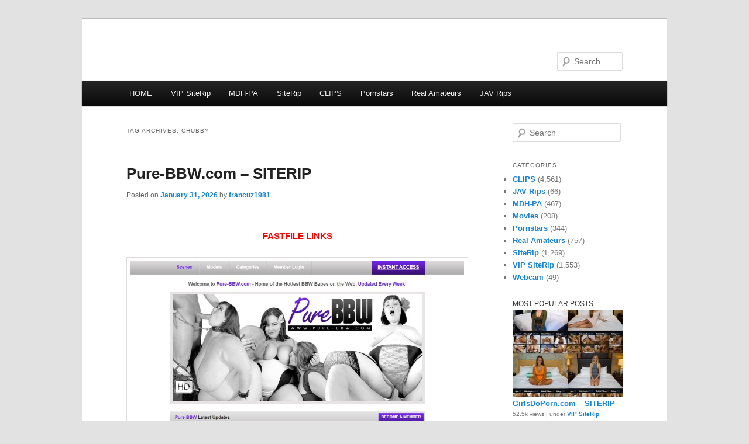

--- FILE ---
content_type: text/html; charset=UTF-8
request_url: https://mega-rip.org/tagx/chubby/
body_size: 17047
content:
<!DOCTYPE html>
<!--[if IE 6]>
<html id="ie6" lang="en-US" prefix="og: http://ogp.me/ns#">
<![endif]-->
<!--[if IE 7]>
<html id="ie7" lang="en-US" prefix="og: http://ogp.me/ns#">
<![endif]-->
<!--[if IE 8]>
<html id="ie8" lang="en-US" prefix="og: http://ogp.me/ns#">
<![endif]-->
<!--[if !(IE 6) | !(IE 7) | !(IE 8)  ]><!-->
<html lang="en-US" prefix="og: http://ogp.me/ns#">
<!--<![endif]-->
<head>
<meta charset="UTF-8" />
<meta name="viewport" content="width=device-width" />
<title>chubby porno videos | Mega-Rip.org</title>
<link rel="profile" href="https://gmpg.org/xfn/11" />
<link rel="stylesheet" type="text/css" media="all" href="https://mega-rip.org/wp-content/themes/twentyeleven/style.css" />
<link rel="pingback" href="https://mega-rip.org/xmlrpc.php" />
<!--[if lt IE 9]>
<script src="http://mega-rip.org/wp-content/themes/twentyeleven/js/html5.js" type="text/javascript"></script>
<![endif]-->
<meta name='robots' content='max-image-preview:large' />
	<style>img:is([sizes="auto" i], [sizes^="auto," i]) { contain-intrinsic-size: 3000px 1500px }</style>
	
<!-- This site is optimized with the Yoast SEO plugin v9.5 - https://yoast.com/wordpress/plugins/seo/ -->
<link rel="canonical" href="https://mega-rip.org/tagx/chubby/" />
<link rel="next" href="https://mega-rip.org/tagx/chubby/page/2/" />
<meta property="og:locale" content="en_US" />
<meta property="og:type" content="object" />
<meta property="og:title" content="chubby porno videos | Mega-Rip.org" />
<meta property="og:url" content="https://mega-rip.org/tagx/chubby/" />
<meta name="twitter:card" content="summary_large_image" />
<meta name="twitter:title" content="chubby porno videos | Mega-Rip.org" />
<!-- / Yoast SEO plugin. -->

<link rel="alternate" type="application/rss+xml" title=" &raquo; Feed" href="https://mega-rip.org/feed/" />
<link rel="alternate" type="application/rss+xml" title=" &raquo; Comments Feed" href="https://mega-rip.org/comments/feed/" />
<script type="text/javascript" id="wpp-js" src="https://mega-rip.org/wp-content/plugins/wordpress-popular-posts/assets/js/wpp.min.js?ver=7.3.3" data-sampling="0" data-sampling-rate="100" data-api-url="https://mega-rip.org/wp-json/wordpress-popular-posts" data-post-id="0" data-token="a22310cd5f" data-lang="0" data-debug="0"></script>
<link rel="alternate" type="application/rss+xml" title=" &raquo; chubby Tag Feed" href="https://mega-rip.org/tagx/chubby/feed/" />
<script type="text/javascript">
/* <![CDATA[ */
window._wpemojiSettings = {"baseUrl":"https:\/\/s.w.org\/images\/core\/emoji\/16.0.1\/72x72\/","ext":".png","svgUrl":"https:\/\/s.w.org\/images\/core\/emoji\/16.0.1\/svg\/","svgExt":".svg","source":{"concatemoji":"http:\/\/mega-rip.org\/wp-includes\/js\/wp-emoji-release.min.js?ver=6.8.3"}};
/*! This file is auto-generated */
!function(s,n){var o,i,e;function c(e){try{var t={supportTests:e,timestamp:(new Date).valueOf()};sessionStorage.setItem(o,JSON.stringify(t))}catch(e){}}function p(e,t,n){e.clearRect(0,0,e.canvas.width,e.canvas.height),e.fillText(t,0,0);var t=new Uint32Array(e.getImageData(0,0,e.canvas.width,e.canvas.height).data),a=(e.clearRect(0,0,e.canvas.width,e.canvas.height),e.fillText(n,0,0),new Uint32Array(e.getImageData(0,0,e.canvas.width,e.canvas.height).data));return t.every(function(e,t){return e===a[t]})}function u(e,t){e.clearRect(0,0,e.canvas.width,e.canvas.height),e.fillText(t,0,0);for(var n=e.getImageData(16,16,1,1),a=0;a<n.data.length;a++)if(0!==n.data[a])return!1;return!0}function f(e,t,n,a){switch(t){case"flag":return n(e,"\ud83c\udff3\ufe0f\u200d\u26a7\ufe0f","\ud83c\udff3\ufe0f\u200b\u26a7\ufe0f")?!1:!n(e,"\ud83c\udde8\ud83c\uddf6","\ud83c\udde8\u200b\ud83c\uddf6")&&!n(e,"\ud83c\udff4\udb40\udc67\udb40\udc62\udb40\udc65\udb40\udc6e\udb40\udc67\udb40\udc7f","\ud83c\udff4\u200b\udb40\udc67\u200b\udb40\udc62\u200b\udb40\udc65\u200b\udb40\udc6e\u200b\udb40\udc67\u200b\udb40\udc7f");case"emoji":return!a(e,"\ud83e\udedf")}return!1}function g(e,t,n,a){var r="undefined"!=typeof WorkerGlobalScope&&self instanceof WorkerGlobalScope?new OffscreenCanvas(300,150):s.createElement("canvas"),o=r.getContext("2d",{willReadFrequently:!0}),i=(o.textBaseline="top",o.font="600 32px Arial",{});return e.forEach(function(e){i[e]=t(o,e,n,a)}),i}function t(e){var t=s.createElement("script");t.src=e,t.defer=!0,s.head.appendChild(t)}"undefined"!=typeof Promise&&(o="wpEmojiSettingsSupports",i=["flag","emoji"],n.supports={everything:!0,everythingExceptFlag:!0},e=new Promise(function(e){s.addEventListener("DOMContentLoaded",e,{once:!0})}),new Promise(function(t){var n=function(){try{var e=JSON.parse(sessionStorage.getItem(o));if("object"==typeof e&&"number"==typeof e.timestamp&&(new Date).valueOf()<e.timestamp+604800&&"object"==typeof e.supportTests)return e.supportTests}catch(e){}return null}();if(!n){if("undefined"!=typeof Worker&&"undefined"!=typeof OffscreenCanvas&&"undefined"!=typeof URL&&URL.createObjectURL&&"undefined"!=typeof Blob)try{var e="postMessage("+g.toString()+"("+[JSON.stringify(i),f.toString(),p.toString(),u.toString()].join(",")+"));",a=new Blob([e],{type:"text/javascript"}),r=new Worker(URL.createObjectURL(a),{name:"wpTestEmojiSupports"});return void(r.onmessage=function(e){c(n=e.data),r.terminate(),t(n)})}catch(e){}c(n=g(i,f,p,u))}t(n)}).then(function(e){for(var t in e)n.supports[t]=e[t],n.supports.everything=n.supports.everything&&n.supports[t],"flag"!==t&&(n.supports.everythingExceptFlag=n.supports.everythingExceptFlag&&n.supports[t]);n.supports.everythingExceptFlag=n.supports.everythingExceptFlag&&!n.supports.flag,n.DOMReady=!1,n.readyCallback=function(){n.DOMReady=!0}}).then(function(){return e}).then(function(){var e;n.supports.everything||(n.readyCallback(),(e=n.source||{}).concatemoji?t(e.concatemoji):e.wpemoji&&e.twemoji&&(t(e.twemoji),t(e.wpemoji)))}))}((window,document),window._wpemojiSettings);
/* ]]> */
</script>
<link rel='stylesheet' id='yarppWidgetCss-css' href="https://mega-rip.org/wp-content/plugins/yet-another-related-posts-plugin/style/widget.css?ver=6.8.3" type='text/css' media='all' />
<link rel='stylesheet' id='dashicons-css' href="https://mega-rip.org/wp-includes/css/dashicons.min.css?ver=6.8.3" type='text/css' media='all' />
<link rel='stylesheet' id='post-views-counter-frontend-css' href="https://mega-rip.org/wp-content/plugins/post-views-counter/css/frontend.min.css?ver=1.5.5" type='text/css' media='all' />
<style id='wp-emoji-styles-inline-css' type='text/css'>

	img.wp-smiley, img.emoji {
		display: inline !important;
		border: none !important;
		box-shadow: none !important;
		height: 1em !important;
		width: 1em !important;
		margin: 0 0.07em !important;
		vertical-align: -0.1em !important;
		background: none !important;
		padding: 0 !important;
	}
</style>
<link rel='stylesheet' id='wp-block-library-css' href="https://mega-rip.org/wp-includes/css/dist/block-library/style.min.css?ver=6.8.3" type='text/css' media='all' />
<style id='classic-theme-styles-inline-css' type='text/css'>
/*! This file is auto-generated */
.wp-block-button__link{color:#fff;background-color:#32373c;border-radius:9999px;box-shadow:none;text-decoration:none;padding:calc(.667em + 2px) calc(1.333em + 2px);font-size:1.125em}.wp-block-file__button{background:#32373c;color:#fff;text-decoration:none}
</style>
<style id='global-styles-inline-css' type='text/css'>
:root{--wp--preset--aspect-ratio--square: 1;--wp--preset--aspect-ratio--4-3: 4/3;--wp--preset--aspect-ratio--3-4: 3/4;--wp--preset--aspect-ratio--3-2: 3/2;--wp--preset--aspect-ratio--2-3: 2/3;--wp--preset--aspect-ratio--16-9: 16/9;--wp--preset--aspect-ratio--9-16: 9/16;--wp--preset--color--black: #000000;--wp--preset--color--cyan-bluish-gray: #abb8c3;--wp--preset--color--white: #ffffff;--wp--preset--color--pale-pink: #f78da7;--wp--preset--color--vivid-red: #cf2e2e;--wp--preset--color--luminous-vivid-orange: #ff6900;--wp--preset--color--luminous-vivid-amber: #fcb900;--wp--preset--color--light-green-cyan: #7bdcb5;--wp--preset--color--vivid-green-cyan: #00d084;--wp--preset--color--pale-cyan-blue: #8ed1fc;--wp--preset--color--vivid-cyan-blue: #0693e3;--wp--preset--color--vivid-purple: #9b51e0;--wp--preset--gradient--vivid-cyan-blue-to-vivid-purple: linear-gradient(135deg,rgba(6,147,227,1) 0%,rgb(155,81,224) 100%);--wp--preset--gradient--light-green-cyan-to-vivid-green-cyan: linear-gradient(135deg,rgb(122,220,180) 0%,rgb(0,208,130) 100%);--wp--preset--gradient--luminous-vivid-amber-to-luminous-vivid-orange: linear-gradient(135deg,rgba(252,185,0,1) 0%,rgba(255,105,0,1) 100%);--wp--preset--gradient--luminous-vivid-orange-to-vivid-red: linear-gradient(135deg,rgba(255,105,0,1) 0%,rgb(207,46,46) 100%);--wp--preset--gradient--very-light-gray-to-cyan-bluish-gray: linear-gradient(135deg,rgb(238,238,238) 0%,rgb(169,184,195) 100%);--wp--preset--gradient--cool-to-warm-spectrum: linear-gradient(135deg,rgb(74,234,220) 0%,rgb(151,120,209) 20%,rgb(207,42,186) 40%,rgb(238,44,130) 60%,rgb(251,105,98) 80%,rgb(254,248,76) 100%);--wp--preset--gradient--blush-light-purple: linear-gradient(135deg,rgb(255,206,236) 0%,rgb(152,150,240) 100%);--wp--preset--gradient--blush-bordeaux: linear-gradient(135deg,rgb(254,205,165) 0%,rgb(254,45,45) 50%,rgb(107,0,62) 100%);--wp--preset--gradient--luminous-dusk: linear-gradient(135deg,rgb(255,203,112) 0%,rgb(199,81,192) 50%,rgb(65,88,208) 100%);--wp--preset--gradient--pale-ocean: linear-gradient(135deg,rgb(255,245,203) 0%,rgb(182,227,212) 50%,rgb(51,167,181) 100%);--wp--preset--gradient--electric-grass: linear-gradient(135deg,rgb(202,248,128) 0%,rgb(113,206,126) 100%);--wp--preset--gradient--midnight: linear-gradient(135deg,rgb(2,3,129) 0%,rgb(40,116,252) 100%);--wp--preset--font-size--small: 13px;--wp--preset--font-size--medium: 20px;--wp--preset--font-size--large: 36px;--wp--preset--font-size--x-large: 42px;--wp--preset--spacing--20: 0.44rem;--wp--preset--spacing--30: 0.67rem;--wp--preset--spacing--40: 1rem;--wp--preset--spacing--50: 1.5rem;--wp--preset--spacing--60: 2.25rem;--wp--preset--spacing--70: 3.38rem;--wp--preset--spacing--80: 5.06rem;--wp--preset--shadow--natural: 6px 6px 9px rgba(0, 0, 0, 0.2);--wp--preset--shadow--deep: 12px 12px 50px rgba(0, 0, 0, 0.4);--wp--preset--shadow--sharp: 6px 6px 0px rgba(0, 0, 0, 0.2);--wp--preset--shadow--outlined: 6px 6px 0px -3px rgba(255, 255, 255, 1), 6px 6px rgba(0, 0, 0, 1);--wp--preset--shadow--crisp: 6px 6px 0px rgba(0, 0, 0, 1);}:where(.is-layout-flex){gap: 0.5em;}:where(.is-layout-grid){gap: 0.5em;}body .is-layout-flex{display: flex;}.is-layout-flex{flex-wrap: wrap;align-items: center;}.is-layout-flex > :is(*, div){margin: 0;}body .is-layout-grid{display: grid;}.is-layout-grid > :is(*, div){margin: 0;}:where(.wp-block-columns.is-layout-flex){gap: 2em;}:where(.wp-block-columns.is-layout-grid){gap: 2em;}:where(.wp-block-post-template.is-layout-flex){gap: 1.25em;}:where(.wp-block-post-template.is-layout-grid){gap: 1.25em;}.has-black-color{color: var(--wp--preset--color--black) !important;}.has-cyan-bluish-gray-color{color: var(--wp--preset--color--cyan-bluish-gray) !important;}.has-white-color{color: var(--wp--preset--color--white) !important;}.has-pale-pink-color{color: var(--wp--preset--color--pale-pink) !important;}.has-vivid-red-color{color: var(--wp--preset--color--vivid-red) !important;}.has-luminous-vivid-orange-color{color: var(--wp--preset--color--luminous-vivid-orange) !important;}.has-luminous-vivid-amber-color{color: var(--wp--preset--color--luminous-vivid-amber) !important;}.has-light-green-cyan-color{color: var(--wp--preset--color--light-green-cyan) !important;}.has-vivid-green-cyan-color{color: var(--wp--preset--color--vivid-green-cyan) !important;}.has-pale-cyan-blue-color{color: var(--wp--preset--color--pale-cyan-blue) !important;}.has-vivid-cyan-blue-color{color: var(--wp--preset--color--vivid-cyan-blue) !important;}.has-vivid-purple-color{color: var(--wp--preset--color--vivid-purple) !important;}.has-black-background-color{background-color: var(--wp--preset--color--black) !important;}.has-cyan-bluish-gray-background-color{background-color: var(--wp--preset--color--cyan-bluish-gray) !important;}.has-white-background-color{background-color: var(--wp--preset--color--white) !important;}.has-pale-pink-background-color{background-color: var(--wp--preset--color--pale-pink) !important;}.has-vivid-red-background-color{background-color: var(--wp--preset--color--vivid-red) !important;}.has-luminous-vivid-orange-background-color{background-color: var(--wp--preset--color--luminous-vivid-orange) !important;}.has-luminous-vivid-amber-background-color{background-color: var(--wp--preset--color--luminous-vivid-amber) !important;}.has-light-green-cyan-background-color{background-color: var(--wp--preset--color--light-green-cyan) !important;}.has-vivid-green-cyan-background-color{background-color: var(--wp--preset--color--vivid-green-cyan) !important;}.has-pale-cyan-blue-background-color{background-color: var(--wp--preset--color--pale-cyan-blue) !important;}.has-vivid-cyan-blue-background-color{background-color: var(--wp--preset--color--vivid-cyan-blue) !important;}.has-vivid-purple-background-color{background-color: var(--wp--preset--color--vivid-purple) !important;}.has-black-border-color{border-color: var(--wp--preset--color--black) !important;}.has-cyan-bluish-gray-border-color{border-color: var(--wp--preset--color--cyan-bluish-gray) !important;}.has-white-border-color{border-color: var(--wp--preset--color--white) !important;}.has-pale-pink-border-color{border-color: var(--wp--preset--color--pale-pink) !important;}.has-vivid-red-border-color{border-color: var(--wp--preset--color--vivid-red) !important;}.has-luminous-vivid-orange-border-color{border-color: var(--wp--preset--color--luminous-vivid-orange) !important;}.has-luminous-vivid-amber-border-color{border-color: var(--wp--preset--color--luminous-vivid-amber) !important;}.has-light-green-cyan-border-color{border-color: var(--wp--preset--color--light-green-cyan) !important;}.has-vivid-green-cyan-border-color{border-color: var(--wp--preset--color--vivid-green-cyan) !important;}.has-pale-cyan-blue-border-color{border-color: var(--wp--preset--color--pale-cyan-blue) !important;}.has-vivid-cyan-blue-border-color{border-color: var(--wp--preset--color--vivid-cyan-blue) !important;}.has-vivid-purple-border-color{border-color: var(--wp--preset--color--vivid-purple) !important;}.has-vivid-cyan-blue-to-vivid-purple-gradient-background{background: var(--wp--preset--gradient--vivid-cyan-blue-to-vivid-purple) !important;}.has-light-green-cyan-to-vivid-green-cyan-gradient-background{background: var(--wp--preset--gradient--light-green-cyan-to-vivid-green-cyan) !important;}.has-luminous-vivid-amber-to-luminous-vivid-orange-gradient-background{background: var(--wp--preset--gradient--luminous-vivid-amber-to-luminous-vivid-orange) !important;}.has-luminous-vivid-orange-to-vivid-red-gradient-background{background: var(--wp--preset--gradient--luminous-vivid-orange-to-vivid-red) !important;}.has-very-light-gray-to-cyan-bluish-gray-gradient-background{background: var(--wp--preset--gradient--very-light-gray-to-cyan-bluish-gray) !important;}.has-cool-to-warm-spectrum-gradient-background{background: var(--wp--preset--gradient--cool-to-warm-spectrum) !important;}.has-blush-light-purple-gradient-background{background: var(--wp--preset--gradient--blush-light-purple) !important;}.has-blush-bordeaux-gradient-background{background: var(--wp--preset--gradient--blush-bordeaux) !important;}.has-luminous-dusk-gradient-background{background: var(--wp--preset--gradient--luminous-dusk) !important;}.has-pale-ocean-gradient-background{background: var(--wp--preset--gradient--pale-ocean) !important;}.has-electric-grass-gradient-background{background: var(--wp--preset--gradient--electric-grass) !important;}.has-midnight-gradient-background{background: var(--wp--preset--gradient--midnight) !important;}.has-small-font-size{font-size: var(--wp--preset--font-size--small) !important;}.has-medium-font-size{font-size: var(--wp--preset--font-size--medium) !important;}.has-large-font-size{font-size: var(--wp--preset--font-size--large) !important;}.has-x-large-font-size{font-size: var(--wp--preset--font-size--x-large) !important;}
:where(.wp-block-post-template.is-layout-flex){gap: 1.25em;}:where(.wp-block-post-template.is-layout-grid){gap: 1.25em;}
:where(.wp-block-columns.is-layout-flex){gap: 2em;}:where(.wp-block-columns.is-layout-grid){gap: 2em;}
:root :where(.wp-block-pullquote){font-size: 1.5em;line-height: 1.6;}
</style>
<link rel='stylesheet' id='bbspoiler-css' href="https://mega-rip.org/wp-content/plugins/bbspoiler/inc/bbspoiler.css?ver=6.8.3" type='text/css' media='all' />
<link rel='stylesheet' id='wordpress-popular-posts-css-css' href="https://mega-rip.org/wp-content/plugins/wordpress-popular-posts/assets/css/wpp.css?ver=7.3.3" type='text/css' media='all' />
<script type="text/javascript" src="https://mega-rip.org/wp-includes/js/jquery/jquery.min.js?ver=3.7.1" id="jquery-core-js"></script>
<script type="text/javascript" src="https://mega-rip.org/wp-includes/js/jquery/jquery-migrate.min.js?ver=3.4.1" id="jquery-migrate-js"></script>
<script type="text/javascript" id="bbspoiler-js-extra">
/* <![CDATA[ */
var title = {"unfolded":"Expand","folded":"Collapse"};
/* ]]> */
</script>
<script type="text/javascript" src="https://mega-rip.org/wp-content/plugins/bbspoiler/inc/bbspoiler.js?ver=6.8.3" id="bbspoiler-js"></script>
<script type="text/javascript" src="https://mega-rip.org/wp-includes/js/jquery/jquery.form.min.js?ver=4.3.0" id="jquery-form-js"></script>
<script type="text/javascript" id="wp_wall_script-js-extra">
/* <![CDATA[ */
var WPWallSettings = {"refreshtime":"0","expand_box":null};
/* ]]> */
</script>
<script type="text/javascript" src="https://mega-rip.org/wp-content/plugins/wp-wall//wp-wall.js?ver=6.8.3" id="wp_wall_script-js"></script>
<link rel="https://api.w.org/" href="https://mega-rip.org/wp-json/" /><link rel="alternate" title="JSON" type="application/json" href="https://mega-rip.org/wp-json/wp/v2/tags/68" /><link rel="EditURI" type="application/rsd+xml" title="RSD" href="https://mega-rip.org/xmlrpc.php?rsd" />
<meta name="generator" content="WordPress 6.8.3" />
<link rel="stylesheet" href="https://mega-rip.org/wp-content/plugins/wp-wall//wp-wall.css" type="text/css" />            <style id="wpp-loading-animation-styles">@-webkit-keyframes bgslide{from{background-position-x:0}to{background-position-x:-200%}}@keyframes bgslide{from{background-position-x:0}to{background-position-x:-200%}}.wpp-widget-block-placeholder,.wpp-shortcode-placeholder{margin:0 auto;width:60px;height:3px;background:#dd3737;background:linear-gradient(90deg,#dd3737 0%,#571313 10%,#dd3737 100%);background-size:200% auto;border-radius:3px;-webkit-animation:bgslide 1s infinite linear;animation:bgslide 1s infinite linear}</style>
            		<style type="text/css">
		.better-tag-cloud-shortcode li,
		.better-tag-cloud-shortcode li a,
		li#better-tag-cloud ul.wp-tag-cloud li,
		li#better-tag-cloud ul.wp-tag-cloud li a {
			display:	inline;
					}
		</style>             <!-- Content Protector plugin v. 2.11 CSS -->
            <style type="text/css">
                div.content-protector-access-form {
                                }

                input.content-protector-form-submit {
                                }

                div.content-protector-correct-password {
                                }

                div.content-protector-incorrect-password {
                                }

                div.content-protector-ajaxLoading {
                                }

                div.content-protector-form-instructions {
                 font-weight: 400;
                                }
            </style>
		    <meta content="128" name="nelionme">
	<meta name="rapidgator" content="ec348b1c2fa7224ffad0318b9d4e9d8f11e5c52f"/>
</head>

<body class="archive tag tag-chubby tag-68 wp-theme-twentyeleven two-column right-sidebar">
<div id="page" class="hfeed">

<header id="branding" role="banner">
			<hgroup>
				<h1 id="site-title"><span><a href="https://mega-rip.org/" title="" rel="home"></a></span></h1>
				<h2 id="site-description"></h2>
			</hgroup>
			
								<form method="get" id="searchform" action="https://mega-rip.org/">
		<label for="s" class="assistive-text">Search</label>
		<input type="text" class="field" name="s" id="s" placeholder="Search" />
		<input type="submit" class="submit" name="submit" id="searchsubmit" value="Search" />
	</form>
			
			<nav id="access" role="navigation">
				<h3 class="assistive-text">Main menu</h3>
								<div class="skip-link"><a class="assistive-text" href="#content" title="Skip to primary content">Skip to primary content</a></div>
				<div class="skip-link"><a class="assistive-text" href="#secondary" title="Skip to secondary content">Skip to secondary content</a></div>
								<div class="menu-home-container"><ul id="menu-home" class="menu"><li id="menu-item-6888" class="menu-item menu-item-type-custom menu-item-object-custom menu-item-6888"><a href="https://mega-rip.org/">HOME</a></li>
<li id="menu-item-66390" class="menu-item menu-item-type-taxonomy menu-item-object-category menu-item-66390"><a href="https://mega-rip.org/category/vipsalxl/">VIP SiteRip</a></li>
<li id="menu-item-66391" class="menu-item menu-item-type-taxonomy menu-item-object-category menu-item-66391"><a href="https://mega-rip.org/category/mdhalx/">MDH-PA</a></li>
<li id="menu-item-66392" class="menu-item menu-item-type-taxonomy menu-item-object-category menu-item-66392"><a href="https://mega-rip.org/category/ripalxl/">SiteRip</a></li>
<li id="menu-item-66393" class="menu-item menu-item-type-taxonomy menu-item-object-category menu-item-66393"><a href="https://mega-rip.org/category/clipalx/">CLIPS</a></li>
<li id="menu-item-66394" class="menu-item menu-item-type-taxonomy menu-item-object-category menu-item-66394"><a href="https://mega-rip.org/category/pornstar/">Pornstars</a></li>
<li id="menu-item-66395" class="menu-item menu-item-type-taxonomy menu-item-object-category menu-item-66395"><a href="https://mega-rip.org/category/pornoalxl/">Real Amateurs</a></li>
<li id="menu-item-66396" class="menu-item menu-item-type-taxonomy menu-item-object-category menu-item-66396"><a href="https://mega-rip.org/category/jav-rips/">JAV Rips</a></li>
</ul></div>			</nav><!-- #access -->
	</header><!-- #branding -->


	<div id="main">
		<section id="primary">
			<div id="content" role="main">

			
				<header class="page-header">
					<h1 class="page-title">Tag Archives: <span>chubby</span></h1>

									</header>

						<nav id="nav-above">
			<h3 class="assistive-text">Post navigation</h3>
			<div class="nav-previous"><a href="https://mega-rip.org/tagx/chubby/page/2/" ><span class="meta-nav">&larr;</span> Older posts</a></div>
			<div class="nav-next"></div>
		</nav><!-- #nav-above -->
	
								
					
	<article id="post-33093" class="post-33093 post type-post status-publish format-standard hentry category-vipsalxl tag-anal tag-bbw tag-big-butt tag-big-natural-tits tag-big-tits tag-blowjob tag-chubby tag-facial tag-lingerie tag-pure-bbw-siterip tag-pure-bbw-com-siterip tag-strapon tag-threesome">
		<header class="entry-header">
						<h1 class="entry-title"><a href="https://mega-rip.org/vipsalxl/pure-bbw-com-siterip/" rel="bookmark">Pure-BBW.com &#8211; SITERIP</a></h1>
			
						<div class="entry-meta">
				<span class="sep">Posted on </span><a href="https://mega-rip.org/vipsalxl/pure-bbw-com-siterip/" title="12:26 pm" rel="bookmark"><time class="entry-date" datetime="2026-01-31T12:26:35+00:00">January 31, 2026</time></a><span class="by-author"> <span class="sep"> by </span> <span class="author vcard"><a class="url fn n" href="https://mega-rip.org/author/francuz1981/" title="View all posts by francuz1981" rel="author">francuz1981</a></span></span>			</div><!-- .entry-meta -->
			
					</header><!-- .entry-header -->

				<div class="entry-content">
			<p><center><span style="color: #ff0000;"><span style="font-size: 32px,cursive;"><strong>FASTFILE LINKS</strong></span></span></center></p>
<p><center><img fetchpriority="high" decoding="async" src="https://eliteporn.cc/wp-content/uploads/2021/03/1-3.jpg" alt="" width="928" height="768" class="alignnone size-full wp-image-16063"/></p>
<p></center><center><strong>Genre: Anal, BBW, Chubby, Threesome</strong><br />
<strong>Siterip Size: 132.1 GB<br />
Number Of Videos: 97</strong><br />
 <a href="https://mega-rip.org/vipsalxl/pure-bbw-com-siterip/#more-33093" class="more-link">Continue reading <span class="meta-nav">&rarr;</span></a></center></p>
					</div><!-- .entry-content -->
			
		
		<footer class="entry-meta">
												<span class="cat-links">
				<span class="entry-utility-prep entry-utility-prep-cat-links">Posted in</span> <a href="https://mega-rip.org/category/vipsalxl/" rel="category tag">VIP SiteRip</a>			</span>
															<span class="sep"> | </span>
							<span class="tag-links">
				<span class="entry-utility-prep entry-utility-prep-tag-links">Tagged</span> <a href="https://mega-rip.org/tagx/anal/" rel="tag">anal</a>, <a href="https://mega-rip.org/tagx/bbw/" rel="tag">BBW</a>, <a href="https://mega-rip.org/tagx/big-butt/" rel="tag">big butt</a>, <a href="https://mega-rip.org/tagx/big-natural-tits/" rel="tag">big natural tits</a>, <a href="https://mega-rip.org/tagx/big-tits/" rel="tag">big tits</a>, <a href="https://mega-rip.org/tagx/blowjob/" rel="tag">blowjob</a>, <a href="https://mega-rip.org/tagx/chubby/" rel="tag">chubby</a>, <a href="https://mega-rip.org/tagx/facial/" rel="tag">facial</a>, <a href="https://mega-rip.org/tagx/lingerie/" rel="tag">lingerie</a>, <a href="https://mega-rip.org/tagx/pure-bbw-siterip/" rel="tag">Pure-BBW SITERIP</a>, <a href="https://mega-rip.org/tagx/pure-bbw-com-siterip/" rel="tag">Pure-BBW.com SITERIP</a>, <a href="https://mega-rip.org/tagx/strapon/" rel="tag">strapon</a>, <a href="https://mega-rip.org/tagx/threesome/" rel="tag">threesome</a>			</span>
						
			
					</footer><!-- .entry-meta -->
	</article><!-- #post-33093 -->

				
					
	<article id="post-71373" class="post-71373 post type-post status-publish format-standard hentry category-pornoalxl tag-mrs_darkcuckold tag-amateur tag-bbw tag-big-black-cock tag-chubby tag-creampie tag-cuckold tag-cuckold-fantasy tag-deepthroat tag-foursome tag-gangbang tag-handjob tag-high-heels tag-interracial tag-milf tag-onlyfans-mrs_darkcuckold-free-video tag-orgy tag-real-amateur-babes tag-rough-sex tag-swingers">
		<header class="entry-header">
						<h1 class="entry-title"><a href="https://mega-rip.org/pornoalxl/onlyfans-com-mrsdarkcuckold-mrs-darkcuckold-megapack-66-videos/" rel="bookmark">MrsDarkCuckold &#8211; MegaPack [OnlyFans]</a></h1>
			
						<div class="entry-meta">
				<span class="sep">Posted on </span><a href="https://mega-rip.org/pornoalxl/onlyfans-com-mrsdarkcuckold-mrs-darkcuckold-megapack-66-videos/" title="9:35 am" rel="bookmark"><time class="entry-date" datetime="2026-01-31T09:35:25+00:00">January 31, 2026</time></a><span class="by-author"> <span class="sep"> by </span> <span class="author vcard"><a class="url fn n" href="https://mega-rip.org/author/francuz1981/" title="View all posts by francuz1981" rel="author">francuz1981</a></span></span>			</div><!-- .entry-meta -->
			
					</header><!-- .entry-header -->

				<div class="entry-content">
			<p><center><img decoding="async" src="https://eliteporn.cc/wp-content/uploads/2021/11/1.jpg" alt="" width="997" height="768" class="alignnone size-full wp-image-17761"/></p>
<p></center><center><strong>[OnlyFans.com] MrsDarkCuckold @mrs_darkcuckold MegaPack [66 videos] REAL AMATEUR BABES Free SITERIP 2021<br />
<center><strong>Genre: Amateur, Cuckold, Gangbang, Interracial, Orgy, MILF</strong><br />
<strong>Siterip Size: 56.9 GB<br />
Number Of Videos: 66</strong><br />
 <a href="https://mega-rip.org/pornoalxl/onlyfans-com-mrsdarkcuckold-mrs-darkcuckold-megapack-66-videos/#more-71373" class="more-link">Continue reading <span class="meta-nav">&rarr;</span></a></center></strong></center></p>
					</div><!-- .entry-content -->
			
		
		<footer class="entry-meta">
												<span class="cat-links">
				<span class="entry-utility-prep entry-utility-prep-cat-links">Posted in</span> <a href="https://mega-rip.org/category/pornoalxl/" rel="category tag">Real Amateurs</a>			</span>
															<span class="sep"> | </span>
							<span class="tag-links">
				<span class="entry-utility-prep entry-utility-prep-tag-links">Tagged</span> <a href="https://mega-rip.org/tagx/mrs_darkcuckold/" rel="tag">@mrs_darkcuckold</a>, <a href="https://mega-rip.org/tagx/amateur/" rel="tag">amateur</a>, <a href="https://mega-rip.org/tagx/bbw/" rel="tag">BBW</a>, <a href="https://mega-rip.org/tagx/big-black-cock/" rel="tag">Big Black Cock</a>, <a href="https://mega-rip.org/tagx/chubby/" rel="tag">chubby</a>, <a href="https://mega-rip.org/tagx/creampie/" rel="tag">creampie</a>, <a href="https://mega-rip.org/tagx/cuckold/" rel="tag">cuckold</a>, <a href="https://mega-rip.org/tagx/cuckold-fantasy/" rel="tag">Cuckold Fantasy</a>, <a href="https://mega-rip.org/tagx/deepthroat/" rel="tag">deepthroat</a>, <a href="https://mega-rip.org/tagx/foursome/" rel="tag">foursome</a>, <a href="https://mega-rip.org/tagx/gangbang/" rel="tag">gangbang</a>, <a href="https://mega-rip.org/tagx/handjob/" rel="tag">handjob</a>, <a href="https://mega-rip.org/tagx/high-heels/" rel="tag">high heels</a>, <a href="https://mega-rip.org/tagx/interracial/" rel="tag">interracial</a>, <a href="https://mega-rip.org/tagx/milf/" rel="tag">MILF</a>, <a href="https://mega-rip.org/tagx/onlyfans-mrs_darkcuckold-free-video/" rel="tag">OnlyFans @mrs_darkcuckold free video</a>, <a href="https://mega-rip.org/tagx/orgy/" rel="tag">Orgy</a>, <a href="https://mega-rip.org/tagx/real-amateur-babes/" rel="tag">REAL AMATEUR BABES</a>, <a href="https://mega-rip.org/tagx/rough-sex/" rel="tag">rough sex</a>, <a href="https://mega-rip.org/tagx/swingers/" rel="tag">swingers</a>			</span>
						
			
					</footer><!-- .entry-meta -->
	</article><!-- #post-71373 -->

				
					
	<article id="post-76621" class="post-76621 post type-post status-publish format-standard hentry category-vipsalxl tag-bbw tag-big-ass tag-big-natural-tits tag-big-tits tag-blowjob tag-chubby tag-cowgirl tag-creampie tag-cum-on-ass tag-cumshot tag-deepthroat tag-kissing tag-lesbian tag-masturbation tag-pussy-licking tag-sluttybbws-siterip tag-sluttybbws-com-siterip tag-threesome tag-titfuck">
		<header class="entry-header">
						<h1 class="entry-title"><a href="https://mega-rip.org/vipsalxl/sluttybbws-com-siterip/" rel="bookmark">SluttyBBWs.com – SITERIP</a></h1>
			
						<div class="entry-meta">
				<span class="sep">Posted on </span><a href="https://mega-rip.org/vipsalxl/sluttybbws-com-siterip/" title="6:16 pm" rel="bookmark"><time class="entry-date" datetime="2026-01-29T18:16:12+00:00">January 29, 2026</time></a><span class="by-author"> <span class="sep"> by </span> <span class="author vcard"><a class="url fn n" href="https://mega-rip.org/author/francuz1981/" title="View all posts by francuz1981" rel="author">francuz1981</a></span></span>			</div><!-- .entry-meta -->
			
					</header><!-- .entry-header -->

				<div class="entry-content">
			<p><center><span style="color: #ff0000;"><span style="font-size: 32px,cursive;"><strong>FASTFILE LINKS</strong></span></span></center></p>
<p><center><img decoding="async" src="https://eliteporn.cc/wp-content/uploads/2024/02/1-1-1024x832.jpg" alt="" width="847" height="688" class="alignnone size-large wp-image-25089" /></p>
<p></center><center><strong>Genre: BBW, Chubby, Blowjob, Big Natural Tits, Big Ass, Creampie, Titfuck</strong><br />
<strong>Siterip Size: 36.9 GB<br />
Number Of Videos: 43</strong><br />
 <a href="https://mega-rip.org/vipsalxl/sluttybbws-com-siterip/#more-76621" class="more-link">Continue reading <span class="meta-nav">&rarr;</span></a></center></p>
					</div><!-- .entry-content -->
			
		
		<footer class="entry-meta">
												<span class="cat-links">
				<span class="entry-utility-prep entry-utility-prep-cat-links">Posted in</span> <a href="https://mega-rip.org/category/vipsalxl/" rel="category tag">VIP SiteRip</a>			</span>
															<span class="sep"> | </span>
							<span class="tag-links">
				<span class="entry-utility-prep entry-utility-prep-tag-links">Tagged</span> <a href="https://mega-rip.org/tagx/bbw/" rel="tag">BBW</a>, <a href="https://mega-rip.org/tagx/big-ass/" rel="tag">big ass</a>, <a href="https://mega-rip.org/tagx/big-natural-tits/" rel="tag">big natural tits</a>, <a href="https://mega-rip.org/tagx/big-tits/" rel="tag">big tits</a>, <a href="https://mega-rip.org/tagx/blowjob/" rel="tag">blowjob</a>, <a href="https://mega-rip.org/tagx/chubby/" rel="tag">chubby</a>, <a href="https://mega-rip.org/tagx/cowgirl/" rel="tag">cowgirl</a>, <a href="https://mega-rip.org/tagx/creampie/" rel="tag">creampie</a>, <a href="https://mega-rip.org/tagx/cum-on-ass/" rel="tag">cum on ass</a>, <a href="https://mega-rip.org/tagx/cumshot/" rel="tag">cumshot</a>, <a href="https://mega-rip.org/tagx/deepthroat/" rel="tag">deepthroat</a>, <a href="https://mega-rip.org/tagx/kissing/" rel="tag">kissing</a>, <a href="https://mega-rip.org/tagx/lesbian/" rel="tag">lesbian</a>, <a href="https://mega-rip.org/tagx/masturbation/" rel="tag">Masturbation</a>, <a href="https://mega-rip.org/tagx/pussy-licking/" rel="tag">pussy licking</a>, <a href="https://mega-rip.org/tagx/sluttybbws-siterip/" rel="tag">SluttyBBWs SITERIP</a>, <a href="https://mega-rip.org/tagx/sluttybbws-com-siterip/" rel="tag">SluttyBBWs.com SITERIP</a>, <a href="https://mega-rip.org/tagx/threesome/" rel="tag">threesome</a>, <a href="https://mega-rip.org/tagx/titfuck/" rel="tag">titfuck</a>			</span>
						
			
					</footer><!-- .entry-meta -->
	</article><!-- #post-76621 -->

				
					
	<article id="post-78169" class="post-78169 post type-post status-publish format-standard hentry category-vipsalxl tag-amateur tag-bbw tag-big-booty tag-big-natural-tits tag-black tag-blowjob tag-chubby tag-creampie tag-cum-in-mouth tag-cum-on-body tag-curvy tag-deepthroat tag-doggy-style tag-ebony tag-facial tag-huge-ass tag-interracial tag-lesbian tag-lingerie tag-milf tag-threesome tag-titfuck">
		<header class="entry-header">
						<h1 class="entry-title"><a href="https://mega-rip.org/vipsalxl/bbwhighwaycom-siterip-part-2/" rel="bookmark">BBWHighway.com &#8211; SiteRip [Part 2]</a></h1>
			
						<div class="entry-meta">
				<span class="sep">Posted on </span><a href="https://mega-rip.org/vipsalxl/bbwhighwaycom-siterip-part-2/" title="7:07 am" rel="bookmark"><time class="entry-date" datetime="2026-01-29T07:07:24+00:00">January 29, 2026</time></a><span class="by-author"> <span class="sep"> by </span> <span class="author vcard"><a class="url fn n" href="https://mega-rip.org/author/francuz1981/" title="View all posts by francuz1981" rel="author">francuz1981</a></span></span>			</div><!-- .entry-meta -->
			
					</header><!-- .entry-header -->

				<div class="entry-content">
			<p><center><img loading="lazy" decoding="async" src="https://eliteporn.cc/wp-content/uploads/2024/09/1-8-1024x804.jpg" alt="" width="847" height="665" class="alignnone size-large wp-image-27472" /></p>
<p></center><center><strong>SiteRip Size: 11 GB<br />
Clips: 18<br />
Release Date: 2024</strong><br />
 <a href="https://mega-rip.org/vipsalxl/bbwhighwaycom-siterip-part-2/#more-78169" class="more-link">Continue reading <span class="meta-nav">&rarr;</span></a></center></p>
					</div><!-- .entry-content -->
			
		
		<footer class="entry-meta">
												<span class="cat-links">
				<span class="entry-utility-prep entry-utility-prep-cat-links">Posted in</span> <a href="https://mega-rip.org/category/vipsalxl/" rel="category tag">VIP SiteRip</a>			</span>
															<span class="sep"> | </span>
							<span class="tag-links">
				<span class="entry-utility-prep entry-utility-prep-tag-links">Tagged</span> <a href="https://mega-rip.org/tagx/amateur/" rel="tag">amateur</a>, <a href="https://mega-rip.org/tagx/bbw/" rel="tag">BBW</a>, <a href="https://mega-rip.org/tagx/big-booty/" rel="tag">Big Booty</a>, <a href="https://mega-rip.org/tagx/big-natural-tits/" rel="tag">big natural tits</a>, <a href="https://mega-rip.org/tagx/black/" rel="tag">black</a>, <a href="https://mega-rip.org/tagx/blowjob/" rel="tag">blowjob</a>, <a href="https://mega-rip.org/tagx/chubby/" rel="tag">chubby</a>, <a href="https://mega-rip.org/tagx/creampie/" rel="tag">creampie</a>, <a href="https://mega-rip.org/tagx/cum-in-mouth/" rel="tag">cum in mouth</a>, <a href="https://mega-rip.org/tagx/cum-on-body/" rel="tag">Cum on Body</a>, <a href="https://mega-rip.org/tagx/curvy/" rel="tag">Curvy</a>, <a href="https://mega-rip.org/tagx/deepthroat/" rel="tag">deepthroat</a>, <a href="https://mega-rip.org/tagx/doggy-style/" rel="tag">doggy style</a>, <a href="https://mega-rip.org/tagx/ebony/" rel="tag">ebony</a>, <a href="https://mega-rip.org/tagx/facial/" rel="tag">facial</a>, <a href="https://mega-rip.org/tagx/huge-ass/" rel="tag">Huge Ass</a>, <a href="https://mega-rip.org/tagx/interracial/" rel="tag">interracial</a>, <a href="https://mega-rip.org/tagx/lesbian/" rel="tag">lesbian</a>, <a href="https://mega-rip.org/tagx/lingerie/" rel="tag">lingerie</a>, <a href="https://mega-rip.org/tagx/milf/" rel="tag">MILF</a>, <a href="https://mega-rip.org/tagx/threesome/" rel="tag">threesome</a>, <a href="https://mega-rip.org/tagx/titfuck/" rel="tag">titfuck</a>			</span>
						
			
					</footer><!-- .entry-meta -->
	</article><!-- #post-78169 -->

				
					
	<article id="post-68520" class="post-68520 post type-post status-publish format-standard hentry category-vipsalxl tag-big-ass tag-big-natural-tits tag-booty-shorts tag-chubby tag-fishnet-pantyhose tag-outdoor tag-pantyhose tag-public-nudity tag-ravecandids-siterip tag-ravecandids-com-siterip tag-voyeur">
		<header class="entry-header">
						<h1 class="entry-title"><a href="https://mega-rip.org/vipsalxl/ravecandids-com-siterip/" rel="bookmark">RaveCandids.com &#8211; SITERIP [Full HD]</a></h1>
			
						<div class="entry-meta">
				<span class="sep">Posted on </span><a href="https://mega-rip.org/vipsalxl/ravecandids-com-siterip/" title="11:33 pm" rel="bookmark"><time class="entry-date" datetime="2026-01-26T23:33:39+00:00">January 26, 2026</time></a><span class="by-author"> <span class="sep"> by </span> <span class="author vcard"><a class="url fn n" href="https://mega-rip.org/author/francuz1981/" title="View all posts by francuz1981" rel="author">francuz1981</a></span></span>			</div><!-- .entry-meta -->
			
					</header><!-- .entry-header -->

				<div class="entry-content">
			<p><center><img loading="lazy" decoding="async" src="https://eliteporn.cc/wp-content/uploads/2020/06/1-26.jpg" alt="" width="995" height="768" class="alignnone size-full wp-image-14080"/></p>
<p></center><center><strong>Genre: Big Ass, Booty Shorts, Public Nudity, Voyeur</strong><br />
<strong>Siterip Size: 91.8 GB<br />
Number Of Videos: 247</strong><br />
 <a href="https://mega-rip.org/vipsalxl/ravecandids-com-siterip/#more-68520" class="more-link">Continue reading <span class="meta-nav">&rarr;</span></a></center></p>
					</div><!-- .entry-content -->
			
		
		<footer class="entry-meta">
												<span class="cat-links">
				<span class="entry-utility-prep entry-utility-prep-cat-links">Posted in</span> <a href="https://mega-rip.org/category/vipsalxl/" rel="category tag">VIP SiteRip</a>			</span>
															<span class="sep"> | </span>
							<span class="tag-links">
				<span class="entry-utility-prep entry-utility-prep-tag-links">Tagged</span> <a href="https://mega-rip.org/tagx/big-ass/" rel="tag">big ass</a>, <a href="https://mega-rip.org/tagx/big-natural-tits/" rel="tag">big natural tits</a>, <a href="https://mega-rip.org/tagx/booty-shorts/" rel="tag">Booty Shorts</a>, <a href="https://mega-rip.org/tagx/chubby/" rel="tag">chubby</a>, <a href="https://mega-rip.org/tagx/fishnet-pantyhose/" rel="tag">Fishnet Pantyhose</a>, <a href="https://mega-rip.org/tagx/outdoor/" rel="tag">outdoor</a>, <a href="https://mega-rip.org/tagx/pantyhose/" rel="tag">pantyhose</a>, <a href="https://mega-rip.org/tagx/public-nudity/" rel="tag">public nudity</a>, <a href="https://mega-rip.org/tagx/ravecandids-siterip/" rel="tag">RaveCandids SITERIP</a>, <a href="https://mega-rip.org/tagx/ravecandids-com-siterip/" rel="tag">RaveCandids.com SITERIP</a>, <a href="https://mega-rip.org/tagx/voyeur/" rel="tag">voyeur</a>			</span>
						
			
					</footer><!-- .entry-meta -->
	</article><!-- #post-68520 -->

				
					
	<article id="post-75983" class="post-75983 post type-post status-publish format-standard hentry category-vipsalxl tag-amateur tag-anal tag-big-ass tag-big-natural-tits tag-blowjob tag-chubby tag-cowgirl tag-creampie tag-cum-in-mouth tag-doggy-style tag-foursome tag-handjob tag-milf tag-pepeporn-siterip tag-pepeporn-com-siterip tag-pregnant tag-rough-sex tag-teen tag-threesome">
		<header class="entry-header">
						<h1 class="entry-title"><a href="https://mega-rip.org/vipsalxl/pepeporn-com-siterip-spanish-porn-videos/" rel="bookmark">PepePorn.com &#8211; SITERIP [Spanish Porn videos]</a></h1>
			
						<div class="entry-meta">
				<span class="sep">Posted on </span><a href="https://mega-rip.org/vipsalxl/pepeporn-com-siterip-spanish-porn-videos/" title="11:20 pm" rel="bookmark"><time class="entry-date" datetime="2026-01-26T23:20:20+00:00">January 26, 2026</time></a><span class="by-author"> <span class="sep"> by </span> <span class="author vcard"><a class="url fn n" href="https://mega-rip.org/author/francuz1981/" title="View all posts by francuz1981" rel="author">francuz1981</a></span></span>			</div><!-- .entry-meta -->
			
					</header><!-- .entry-header -->

				<div class="entry-content">
			<p><center><span style="color: #ff0000;"><span style="font-size: 32px,cursive;"><strong>FASTFILE LINKS</strong></span></span></center></p>
<p><center><img loading="lazy" decoding="async" src="https://eliteporn.cc/wp-content/uploads/2023/11/1-6-1024x801.jpg" alt="" width="847" height="663" class="alignnone size-large wp-image-24182" /></p>
<p></center><center><strong>Genre: Anal, Blowjob, Creampie, MILF, Teen, Pregnant, Rough Sex, Threesome</strong><br />
<strong>Siterip Size: 14.1 GB<br />
Number Of Videos: 22</strong><br />
 <a href="https://mega-rip.org/vipsalxl/pepeporn-com-siterip-spanish-porn-videos/#more-75983" class="more-link">Continue reading <span class="meta-nav">&rarr;</span></a></center></p>
					</div><!-- .entry-content -->
			
		
		<footer class="entry-meta">
												<span class="cat-links">
				<span class="entry-utility-prep entry-utility-prep-cat-links">Posted in</span> <a href="https://mega-rip.org/category/vipsalxl/" rel="category tag">VIP SiteRip</a>			</span>
															<span class="sep"> | </span>
							<span class="tag-links">
				<span class="entry-utility-prep entry-utility-prep-tag-links">Tagged</span> <a href="https://mega-rip.org/tagx/amateur/" rel="tag">amateur</a>, <a href="https://mega-rip.org/tagx/anal/" rel="tag">anal</a>, <a href="https://mega-rip.org/tagx/big-ass/" rel="tag">big ass</a>, <a href="https://mega-rip.org/tagx/big-natural-tits/" rel="tag">big natural tits</a>, <a href="https://mega-rip.org/tagx/blowjob/" rel="tag">blowjob</a>, <a href="https://mega-rip.org/tagx/chubby/" rel="tag">chubby</a>, <a href="https://mega-rip.org/tagx/cowgirl/" rel="tag">cowgirl</a>, <a href="https://mega-rip.org/tagx/creampie/" rel="tag">creampie</a>, <a href="https://mega-rip.org/tagx/cum-in-mouth/" rel="tag">cum in mouth</a>, <a href="https://mega-rip.org/tagx/doggy-style/" rel="tag">doggy style</a>, <a href="https://mega-rip.org/tagx/foursome/" rel="tag">foursome</a>, <a href="https://mega-rip.org/tagx/handjob/" rel="tag">handjob</a>, <a href="https://mega-rip.org/tagx/milf/" rel="tag">MILF</a>, <a href="https://mega-rip.org/tagx/pepeporn-siterip/" rel="tag">PepePorn SITERIP</a>, <a href="https://mega-rip.org/tagx/pepeporn-com-siterip/" rel="tag">PepePorn.com SITERIP</a>, <a href="https://mega-rip.org/tagx/pregnant/" rel="tag">pregnant</a>, <a href="https://mega-rip.org/tagx/rough-sex/" rel="tag">rough sex</a>, <a href="https://mega-rip.org/tagx/teen/" rel="tag">teen</a>, <a href="https://mega-rip.org/tagx/threesome/" rel="tag">threesome</a>			</span>
						
			
					</footer><!-- .entry-meta -->
	</article><!-- #post-75983 -->

				
					
	<article id="post-80423" class="post-80423 post type-post status-publish format-standard hentry category-vipsalxl tag-anal tag-bbc tag-bbw tag-big-ass tag-big-black-cocks tag-big-tits tag-blowjob tag-brazilian tag-busty tag-chubby tag-creampie tag-cumshot tag-deepthroat tag-double-penetration tag-dp tag-ebony tag-hairy-pussy tag-interracial tag-latina tag-lesbian tag-milf tag-natural-tits tag-pissing tag-tattooed tag-teen tag-threesome">
		<header class="entry-header">
						<h1 class="entry-title"><a href="https://mega-rip.org/vipsalxl/thehabibshowcom-siterip-ultra-hd/" rel="bookmark">TheHabibShow.com &#8211; SiteRip [ULTRA HD]</a></h1>
			
						<div class="entry-meta">
				<span class="sep">Posted on </span><a href="https://mega-rip.org/vipsalxl/thehabibshowcom-siterip-ultra-hd/" title="10:13 pm" rel="bookmark"><time class="entry-date" datetime="2026-01-26T22:13:58+00:00">January 26, 2026</time></a><span class="by-author"> <span class="sep"> by </span> <span class="author vcard"><a class="url fn n" href="https://mega-rip.org/author/admin/" title="View all posts by admin" rel="author">admin</a></span></span>			</div><!-- .entry-meta -->
			
					</header><!-- .entry-header -->

				<div class="entry-content">
			<p><center><span style="color: #ff0000;"><span style="font-size: 32px,cursive;"><strong>TAKEFILE LINKS</strong></span></span></center></p>
<p><img loading="lazy" decoding="async" src="https://eliteporn.cc/wp-content/uploads/2025/07/TheHabibShow-POSTER.jpg" alt="" width="809" height="1057" class="aligncenter size-full wp-image-30891" /> </p>
<p><center><strong>SiteRip Size: 96.6 GB<br />
Number Of Videos: 12<br />
Time period covered: 2016 &#8211; 2024</strong><br />
 <a href="https://mega-rip.org/vipsalxl/thehabibshowcom-siterip-ultra-hd/#more-80423" class="more-link">Continue reading <span class="meta-nav">&rarr;</span></a></center></p>
					</div><!-- .entry-content -->
			
		
		<footer class="entry-meta">
												<span class="cat-links">
				<span class="entry-utility-prep entry-utility-prep-cat-links">Posted in</span> <a href="https://mega-rip.org/category/vipsalxl/" rel="category tag">VIP SiteRip</a>			</span>
															<span class="sep"> | </span>
							<span class="tag-links">
				<span class="entry-utility-prep entry-utility-prep-tag-links">Tagged</span> <a href="https://mega-rip.org/tagx/anal/" rel="tag">anal</a>, <a href="https://mega-rip.org/tagx/bbc/" rel="tag">BBC</a>, <a href="https://mega-rip.org/tagx/bbw/" rel="tag">BBW</a>, <a href="https://mega-rip.org/tagx/big-ass/" rel="tag">big ass</a>, <a href="https://mega-rip.org/tagx/big-black-cocks/" rel="tag">Big Black Cocks</a>, <a href="https://mega-rip.org/tagx/big-tits/" rel="tag">big tits</a>, <a href="https://mega-rip.org/tagx/blowjob/" rel="tag">blowjob</a>, <a href="https://mega-rip.org/tagx/brazilian/" rel="tag">brazilian</a>, <a href="https://mega-rip.org/tagx/busty/" rel="tag">busty</a>, <a href="https://mega-rip.org/tagx/chubby/" rel="tag">chubby</a>, <a href="https://mega-rip.org/tagx/creampie/" rel="tag">creampie</a>, <a href="https://mega-rip.org/tagx/cumshot/" rel="tag">cumshot</a>, <a href="https://mega-rip.org/tagx/deepthroat/" rel="tag">deepthroat</a>, <a href="https://mega-rip.org/tagx/double-penetration/" rel="tag">Double Penetration</a>, <a href="https://mega-rip.org/tagx/dp/" rel="tag">DP</a>, <a href="https://mega-rip.org/tagx/ebony/" rel="tag">ebony</a>, <a href="https://mega-rip.org/tagx/hairy-pussy/" rel="tag">hairy pussy</a>, <a href="https://mega-rip.org/tagx/interracial/" rel="tag">interracial</a>, <a href="https://mega-rip.org/tagx/latina/" rel="tag">latina</a>, <a href="https://mega-rip.org/tagx/lesbian/" rel="tag">lesbian</a>, <a href="https://mega-rip.org/tagx/milf/" rel="tag">MILF</a>, <a href="https://mega-rip.org/tagx/natural-tits/" rel="tag">natural tits</a>, <a href="https://mega-rip.org/tagx/pissing/" rel="tag">pissing</a>, <a href="https://mega-rip.org/tagx/tattooed/" rel="tag">tattooed</a>, <a href="https://mega-rip.org/tagx/teen/" rel="tag">teen</a>, <a href="https://mega-rip.org/tagx/threesome/" rel="tag">threesome</a>			</span>
						
			
					</footer><!-- .entry-meta -->
	</article><!-- #post-80423 -->

				
					
	<article id="post-8611" class="post-8611 post type-post status-publish format-standard hentry category-mdhalx tag-amateur tag-anal tag-anal-creampie tag-big-ass tag-big-tits tag-blowjob tag-chubby tag-creampie tag-cum-in-mouth tag-cum-on-tits tag-cumshot tag-dildo tag-dirty-talk tag-doggy-style tag-facial tag-fetish tag-high-heels tag-interracial tag-leather tag-masturbation tag-mdh-pa tag-mydirtyhobby tag-outdoor tag-piss-in-mouth tag-redhead tag-shaved-pussy tag-squirting tag-taylor-burton">
		<header class="entry-header">
						<h1 class="entry-title"><a href="https://mega-rip.org/mdhalx/taylor-burton-deutsche-mdh-pack/" rel="bookmark">Taylor-Burton – Deutsche MDH Pack</a></h1>
			
						<div class="entry-meta">
				<span class="sep">Posted on </span><a href="https://mega-rip.org/mdhalx/taylor-burton-deutsche-mdh-pack/" title="5:50 am" rel="bookmark"><time class="entry-date" datetime="2026-01-26T05:50:44+00:00">January 26, 2026</time></a><span class="by-author"> <span class="sep"> by </span> <span class="author vcard"><a class="url fn n" href="https://mega-rip.org/author/francuz1981/" title="View all posts by francuz1981" rel="author">francuz1981</a></span></span>			</div><!-- .entry-meta -->
			
					</header><!-- .entry-header -->

				<div class="entry-content">
			<p><center><span style="color: #ff0000;"><span style="font-size: 32px,cursive;"><strong>FASTFILE LINKS</strong></span></span></center></p>
<p><center><img loading="lazy" decoding="async" src="https://eliteporn.cc/wp-content/uploads/2021/05/1-5-1024x768.jpg" alt="" width="847" height="635" class="alignnone size-large wp-image-18866" /></p>
<p></center><center><strong>Taylor-Burton – 244 Dirty Hobby videos – Deutsch MDH SITERIP FREE DOWNLOAD FULL 2022 PORN SITERIP<br />
Pack Size: 17.8 GB<br />
Number Of Videos: 244</strong><br />
 <a href="https://mega-rip.org/mdhalx/taylor-burton-deutsche-mdh-pack/#more-8611" class="more-link">Continue reading <span class="meta-nav">&rarr;</span></a></center></p>
					</div><!-- .entry-content -->
			
		
		<footer class="entry-meta">
												<span class="cat-links">
				<span class="entry-utility-prep entry-utility-prep-cat-links">Posted in</span> <a href="https://mega-rip.org/category/mdhalx/" rel="category tag">MDH-PA</a>			</span>
															<span class="sep"> | </span>
							<span class="tag-links">
				<span class="entry-utility-prep entry-utility-prep-tag-links">Tagged</span> <a href="https://mega-rip.org/tagx/amateur/" rel="tag">amateur</a>, <a href="https://mega-rip.org/tagx/anal/" rel="tag">anal</a>, <a href="https://mega-rip.org/tagx/anal-creampie/" rel="tag">anal creampie</a>, <a href="https://mega-rip.org/tagx/big-ass/" rel="tag">big ass</a>, <a href="https://mega-rip.org/tagx/big-tits/" rel="tag">big tits</a>, <a href="https://mega-rip.org/tagx/blowjob/" rel="tag">blowjob</a>, <a href="https://mega-rip.org/tagx/chubby/" rel="tag">chubby</a>, <a href="https://mega-rip.org/tagx/creampie/" rel="tag">creampie</a>, <a href="https://mega-rip.org/tagx/cum-in-mouth/" rel="tag">cum in mouth</a>, <a href="https://mega-rip.org/tagx/cum-on-tits/" rel="tag">cum on tits</a>, <a href="https://mega-rip.org/tagx/cumshot/" rel="tag">cumshot</a>, <a href="https://mega-rip.org/tagx/dildo/" rel="tag">dildo</a>, <a href="https://mega-rip.org/tagx/dirty-talk/" rel="tag">dirty talk</a>, <a href="https://mega-rip.org/tagx/doggy-style/" rel="tag">doggy style</a>, <a href="https://mega-rip.org/tagx/facial/" rel="tag">facial</a>, <a href="https://mega-rip.org/tagx/fetish/" rel="tag">fetish</a>, <a href="https://mega-rip.org/tagx/high-heels/" rel="tag">high heels</a>, <a href="https://mega-rip.org/tagx/interracial/" rel="tag">interracial</a>, <a href="https://mega-rip.org/tagx/leather/" rel="tag">leather</a>, <a href="https://mega-rip.org/tagx/masturbation/" rel="tag">Masturbation</a>, <a href="https://mega-rip.org/tagx/mdh-pa/" rel="tag">MDH-PA</a>, <a href="https://mega-rip.org/tagx/mydirtyhobby/" rel="tag">MyDirtyHobby</a>, <a href="https://mega-rip.org/tagx/outdoor/" rel="tag">outdoor</a>, <a href="https://mega-rip.org/tagx/piss-in-mouth/" rel="tag">piss in mouth</a>, <a href="https://mega-rip.org/tagx/redhead/" rel="tag">redhead</a>, <a href="https://mega-rip.org/tagx/shaved-pussy/" rel="tag">shaved pussy</a>, <a href="https://mega-rip.org/tagx/squirting/" rel="tag">squirting</a>, <a href="https://mega-rip.org/tagx/taylor-burton/" rel="tag">Taylor-Burton</a>			</span>
						
			
					</footer><!-- .entry-meta -->
	</article><!-- #post-8611 -->

				
					
	<article id="post-5225" class="post-5225 post type-post status-publish format-standard hentry category-vipsalxl tag-anal tag-bbw tag-big-cumshot tag-big-natural-tits tag-carol-foxxx tag-chubby tag-creampie tag-facial tag-gangbang tag-housewife tag-interracial tag-xratedwife-siterip tag-xratedwife-com-siterip">
		<header class="entry-header">
						<h1 class="entry-title"><a href="https://mega-rip.org/vipsalxl/xratedwife-com-siterip/" rel="bookmark">XRatedWife.com – SITERIP</a></h1>
			
						<div class="entry-meta">
				<span class="sep">Posted on </span><a href="https://mega-rip.org/vipsalxl/xratedwife-com-siterip/" title="11:00 pm" rel="bookmark"><time class="entry-date" datetime="2026-01-19T23:00:16+00:00">January 19, 2026</time></a><span class="by-author"> <span class="sep"> by </span> <span class="author vcard"><a class="url fn n" href="https://mega-rip.org/author/francuz1981/" title="View all posts by francuz1981" rel="author">francuz1981</a></span></span>			</div><!-- .entry-meta -->
			
					</header><!-- .entry-header -->

				<div class="entry-content">
			<p><center><span style="color: #ff0000;"><span style="font-size: 32px,cursive;"><strong>FASTFILE LINKS</strong></span></span></center></p>
<p><img loading="lazy" decoding="async" src="https://eliteporn.cc/wp-content/uploads/2019/02/1-11-700x635.jpg" alt="" width="700" height="635" class="alignnone size-medium wp-image-1805"/></p>
<p><center><strong>Genre: Anal, Interracial, GangBang, Facial, Creampie, Big Natural Tits</strong><br />
<strong>Siterip Size: 23 GB<br />
Number Of Videos: 35</strong><br />
 <a href="https://mega-rip.org/vipsalxl/xratedwife-com-siterip/#more-5225" class="more-link">Continue reading <span class="meta-nav">&rarr;</span></a></center></p>
					</div><!-- .entry-content -->
			
		
		<footer class="entry-meta">
												<span class="cat-links">
				<span class="entry-utility-prep entry-utility-prep-cat-links">Posted in</span> <a href="https://mega-rip.org/category/vipsalxl/" rel="category tag">VIP SiteRip</a>			</span>
															<span class="sep"> | </span>
							<span class="tag-links">
				<span class="entry-utility-prep entry-utility-prep-tag-links">Tagged</span> <a href="https://mega-rip.org/tagx/anal/" rel="tag">anal</a>, <a href="https://mega-rip.org/tagx/bbw/" rel="tag">BBW</a>, <a href="https://mega-rip.org/tagx/big-cumshot/" rel="tag">big cumshot</a>, <a href="https://mega-rip.org/tagx/big-natural-tits/" rel="tag">big natural tits</a>, <a href="https://mega-rip.org/tagx/carol-foxxx/" rel="tag">Carol Foxxx</a>, <a href="https://mega-rip.org/tagx/chubby/" rel="tag">chubby</a>, <a href="https://mega-rip.org/tagx/creampie/" rel="tag">creampie</a>, <a href="https://mega-rip.org/tagx/facial/" rel="tag">facial</a>, <a href="https://mega-rip.org/tagx/gangbang/" rel="tag">gangbang</a>, <a href="https://mega-rip.org/tagx/housewife/" rel="tag">Housewife</a>, <a href="https://mega-rip.org/tagx/interracial/" rel="tag">interracial</a>, <a href="https://mega-rip.org/tagx/xratedwife-siterip/" rel="tag">XRatedWife SITERIP</a>, <a href="https://mega-rip.org/tagx/xratedwife-com-siterip/" rel="tag">XRatedWife.com SITERIP</a>			</span>
						
			
					</footer><!-- .entry-meta -->
	</article><!-- #post-5225 -->

				
					
	<article id="post-76913" class="post-76913 post type-post status-publish format-standard hentry category-vipsalxl tag-anal tag-bbw tag-big-cock tag-big-tits tag-blowjob tag-busty tag-chubby tag-clothed tag-cougar tag-creampie tag-curvy tag-deepthroat tag-hairy tag-hardcore tag-high-heels tag-lesbian tag-lingerie tag-milf tag-miniskirtgirlz-siterip tag-miniskirtgirlz-com-siterip tag-natural-tits tag-old-young tag-old-and-young tag-stokings tag-uniform">
		<header class="entry-header">
						<h1 class="entry-title"><a href="https://mega-rip.org/vipsalxl/miniskirtgirlz-com-siterip/" rel="bookmark">MiniSkirtGirlz.com &#8211; SITERIP</a></h1>
			
						<div class="entry-meta">
				<span class="sep">Posted on </span><a href="https://mega-rip.org/vipsalxl/miniskirtgirlz-com-siterip/" title="8:35 pm" rel="bookmark"><time class="entry-date" datetime="2026-01-17T20:35:42+00:00">January 17, 2026</time></a><span class="by-author"> <span class="sep"> by </span> <span class="author vcard"><a class="url fn n" href="https://mega-rip.org/author/admin/" title="View all posts by admin" rel="author">admin</a></span></span>			</div><!-- .entry-meta -->
			
					</header><!-- .entry-header -->

				<div class="entry-content">
			<p><center><span style="color: #ff0000;"><span style="font-size: 32px,cursive;"><strong>TAKEFILE LINKS</strong></span></span></center></p>
<p><img loading="lazy" decoding="async" src="https://eliteporn.cc/wp-content/uploads/2024/03/MiniSkirtGirlz-LOGO-1024x990.jpg" alt="" width="847" height="819" class="aligncenter size-large wp-image-25538" /> </p>
<p><center><strong>MiniSkirtGirlz.com &#8211; SITERIP [12 FullHD videos] Free SITERIP 2024<br />
Genre: Anal, MILF, Lesbian, Creampie, Old &#038; Young, Uniform, High Heels, Stokings, BBW, Cougar, Hairy </p>
<p>Siterip Size: 15 GB<br />
Number Of Videos: 12</strong><br />
 <a href="https://mega-rip.org/vipsalxl/miniskirtgirlz-com-siterip/#more-76913" class="more-link">Continue reading <span class="meta-nav">&rarr;</span></a></center></p>
					</div><!-- .entry-content -->
			
		
		<footer class="entry-meta">
												<span class="cat-links">
				<span class="entry-utility-prep entry-utility-prep-cat-links">Posted in</span> <a href="https://mega-rip.org/category/vipsalxl/" rel="category tag">VIP SiteRip</a>			</span>
															<span class="sep"> | </span>
							<span class="tag-links">
				<span class="entry-utility-prep entry-utility-prep-tag-links">Tagged</span> <a href="https://mega-rip.org/tagx/anal/" rel="tag">anal</a>, <a href="https://mega-rip.org/tagx/bbw/" rel="tag">BBW</a>, <a href="https://mega-rip.org/tagx/big-cock/" rel="tag">Big Cock</a>, <a href="https://mega-rip.org/tagx/big-tits/" rel="tag">big tits</a>, <a href="https://mega-rip.org/tagx/blowjob/" rel="tag">blowjob</a>, <a href="https://mega-rip.org/tagx/busty/" rel="tag">busty</a>, <a href="https://mega-rip.org/tagx/chubby/" rel="tag">chubby</a>, <a href="https://mega-rip.org/tagx/clothed/" rel="tag">clothed</a>, <a href="https://mega-rip.org/tagx/cougar/" rel="tag">Cougar</a>, <a href="https://mega-rip.org/tagx/creampie/" rel="tag">creampie</a>, <a href="https://mega-rip.org/tagx/curvy/" rel="tag">Curvy</a>, <a href="https://mega-rip.org/tagx/deepthroat/" rel="tag">deepthroat</a>, <a href="https://mega-rip.org/tagx/hairy/" rel="tag">hairy</a>, <a href="https://mega-rip.org/tagx/hardcore/" rel="tag">hardcore</a>, <a href="https://mega-rip.org/tagx/high-heels/" rel="tag">high heels</a>, <a href="https://mega-rip.org/tagx/lesbian/" rel="tag">lesbian</a>, <a href="https://mega-rip.org/tagx/lingerie/" rel="tag">lingerie</a>, <a href="https://mega-rip.org/tagx/milf/" rel="tag">MILF</a>, <a href="https://mega-rip.org/tagx/miniskirtgirlz-siterip/" rel="tag">MiniSkirtGirlz SITERIP</a>, <a href="https://mega-rip.org/tagx/miniskirtgirlz-com-siterip/" rel="tag">MiniSkirtGirlz.com SITERIP</a>, <a href="https://mega-rip.org/tagx/natural-tits/" rel="tag">natural tits</a>, <a href="https://mega-rip.org/tagx/old-young/" rel="tag">old &amp; young</a>, <a href="https://mega-rip.org/tagx/old-and-young/" rel="tag">Old and Young</a>, <a href="https://mega-rip.org/tagx/stokings/" rel="tag">Stokings</a>, <a href="https://mega-rip.org/tagx/uniform/" rel="tag">uniform</a>			</span>
						
			
					</footer><!-- .entry-meta -->
	</article><!-- #post-76913 -->

				
					
	<article id="post-43316" class="post-43316 post type-post status-publish format-standard hentry category-vipsalxl tag-anal tag-anal-creampie tag-anal-gaping tag-bdsm tag-big-tits tag-bizarre tag-bondage tag-breath-play tag-chubby tag-cosplay tag-cum-on-tits tag-cunnilingus tag-deepthroat tag-doggy-style tag-facefuck tag-faceslapping tag-fingering tag-fisting tag-gangbang tag-gasmask tag-horrorporn-siterip tag-horrorporn-com-siterip tag-humilliation tag-kissing tag-masturbation tag-mature tag-pain tag-piss tag-pissing tag-pov tag-prison-sex tag-punishment tag-roleplay tag-rope-bondage tag-siterip tag-skinny tag-small-tits tag-teen tag-threesome tag-zombie">
		<header class="entry-header">
						<h1 class="entry-title"><a href="https://mega-rip.org/vipsalxl/horrorporn-com-siterip/" rel="bookmark">HorrorPorn.com &#8211; SITERIP</a></h1>
			
						<div class="entry-meta">
				<span class="sep">Posted on </span><a href="https://mega-rip.org/vipsalxl/horrorporn-com-siterip/" title="2:42 pm" rel="bookmark"><time class="entry-date" datetime="2026-01-17T14:42:41+00:00">January 17, 2026</time></a><span class="by-author"> <span class="sep"> by </span> <span class="author vcard"><a class="url fn n" href="https://mega-rip.org/author/francuz1981/" title="View all posts by francuz1981" rel="author">francuz1981</a></span></span>			</div><!-- .entry-meta -->
			
					</header><!-- .entry-header -->

				<div class="entry-content">
			<p><center><span style="color: #ff0000;"><span style="font-size: 32px,cursive;"><strong>FASTFILE LINKS</strong></span></span></center></p>
<p><center><img loading="lazy" decoding="async" src="https://eliteporn.cc/wp-content/uploads/2022/03/111-1024x927.png" alt="" width="847" height="767" class="alignnone size-large wp-image-21773" /></p>
<p></center><center><strong>Genre: Anal, Cosplay, Roleplay, Rope Bondage, Horror, Punishment, GangBang</strong><br />
<strong>Siterip Size: 85.2 GB<br />
Number Of Videos: 55</strong><br />
 <a href="https://mega-rip.org/vipsalxl/horrorporn-com-siterip/#more-43316" class="more-link">Continue reading <span class="meta-nav">&rarr;</span></a></center></p>
					</div><!-- .entry-content -->
			
		
		<footer class="entry-meta">
												<span class="cat-links">
				<span class="entry-utility-prep entry-utility-prep-cat-links">Posted in</span> <a href="https://mega-rip.org/category/vipsalxl/" rel="category tag">VIP SiteRip</a>			</span>
															<span class="sep"> | </span>
							<span class="tag-links">
				<span class="entry-utility-prep entry-utility-prep-tag-links">Tagged</span> <a href="https://mega-rip.org/tagx/anal/" rel="tag">anal</a>, <a href="https://mega-rip.org/tagx/anal-creampie/" rel="tag">anal creampie</a>, <a href="https://mega-rip.org/tagx/anal-gaping/" rel="tag">anal gaping</a>, <a href="https://mega-rip.org/tagx/bdsm/" rel="tag">bdsm</a>, <a href="https://mega-rip.org/tagx/big-tits/" rel="tag">big tits</a>, <a href="https://mega-rip.org/tagx/bizarre/" rel="tag">bizarre</a>, <a href="https://mega-rip.org/tagx/bondage/" rel="tag">Bondage</a>, <a href="https://mega-rip.org/tagx/breath-play/" rel="tag">Breath Play</a>, <a href="https://mega-rip.org/tagx/chubby/" rel="tag">chubby</a>, <a href="https://mega-rip.org/tagx/cosplay/" rel="tag">cosplay</a>, <a href="https://mega-rip.org/tagx/cum-on-tits/" rel="tag">cum on tits</a>, <a href="https://mega-rip.org/tagx/cunnilingus/" rel="tag">cunnilingus</a>, <a href="https://mega-rip.org/tagx/deepthroat/" rel="tag">deepthroat</a>, <a href="https://mega-rip.org/tagx/doggy-style/" rel="tag">doggy style</a>, <a href="https://mega-rip.org/tagx/facefuck/" rel="tag">facefuck</a>, <a href="https://mega-rip.org/tagx/faceslapping/" rel="tag">faceslapping</a>, <a href="https://mega-rip.org/tagx/fingering/" rel="tag">fingering</a>, <a href="https://mega-rip.org/tagx/fisting/" rel="tag">fisting</a>, <a href="https://mega-rip.org/tagx/gangbang/" rel="tag">gangbang</a>, <a href="https://mega-rip.org/tagx/gasmask/" rel="tag">gasmask</a>, <a href="https://mega-rip.org/tagx/horrorporn-siterip/" rel="tag">HorrorPorn SITERIP</a>, <a href="https://mega-rip.org/tagx/horrorporn-com-siterip/" rel="tag">HorrorPorn.com SITERIP</a>, <a href="https://mega-rip.org/tagx/humilliation/" rel="tag">humilliation</a>, <a href="https://mega-rip.org/tagx/kissing/" rel="tag">kissing</a>, <a href="https://mega-rip.org/tagx/masturbation/" rel="tag">Masturbation</a>, <a href="https://mega-rip.org/tagx/mature/" rel="tag">mature</a>, <a href="https://mega-rip.org/tagx/pain/" rel="tag">Pain</a>, <a href="https://mega-rip.org/tagx/piss/" rel="tag">piss</a>, <a href="https://mega-rip.org/tagx/pissing/" rel="tag">pissing</a>, <a href="https://mega-rip.org/tagx/pov/" rel="tag">POV</a>, <a href="https://mega-rip.org/tagx/prison-sex/" rel="tag">prison sex</a>, <a href="https://mega-rip.org/tagx/punishment/" rel="tag">punishment</a>, <a href="https://mega-rip.org/tagx/roleplay/" rel="tag">roleplay</a>, <a href="https://mega-rip.org/tagx/rope-bondage/" rel="tag">rope bondage</a>, <a href="https://mega-rip.org/tagx/siterip/" rel="tag">siterip</a>, <a href="https://mega-rip.org/tagx/skinny/" rel="tag">Skinny</a>, <a href="https://mega-rip.org/tagx/small-tits/" rel="tag">small tits</a>, <a href="https://mega-rip.org/tagx/teen/" rel="tag">teen</a>, <a href="https://mega-rip.org/tagx/threesome/" rel="tag">threesome</a>, <a href="https://mega-rip.org/tagx/zombie/" rel="tag">zombie</a>			</span>
						
			
					</footer><!-- .entry-meta -->
	</article><!-- #post-43316 -->

				
					
	<article id="post-70396" class="post-70396 post type-post status-publish format-standard hentry category-pornoalxl tag-alenaost tag-bbw tag-big-tits tag-busty tag-chubby tag-high-heels tag-lesbian tag-lingerie tag-onlyfans-alenaost-new-porn tag-onlyfans-alena-ostanova-free-video tag-real-amateur-babes tag-redhead tag-stockings tag-tattooed">
		<header class="entry-header">
						<h1 class="entry-title"><a href="https://mega-rip.org/pornoalxl/onlyfans-com-alena-ostanova-alenaost-megapack-395-videos/" rel="bookmark">[OnlyFans.com] Alena Ostanova @alenaost MegaPack [395 videos]</a></h1>
			
						<div class="entry-meta">
				<span class="sep">Posted on </span><a href="https://mega-rip.org/pornoalxl/onlyfans-com-alena-ostanova-alenaost-megapack-395-videos/" title="2:35 pm" rel="bookmark"><time class="entry-date" datetime="2026-01-14T14:35:27+00:00">January 14, 2026</time></a><span class="by-author"> <span class="sep"> by </span> <span class="author vcard"><a class="url fn n" href="https://mega-rip.org/author/admin/" title="View all posts by admin" rel="author">admin</a></span></span>			</div><!-- .entry-meta -->
			
					</header><!-- .entry-header -->

				<div class="entry-content">
			<p><center><span style="color: #ff0000;"><span style="font-size: 32px,cursive;"><strong>TAKEFILE LINKS</strong></span></span></center></p>
<p><img loading="lazy" decoding="async" src="https://eliteporn.cc/wp-content/uploads/2021/07/Alena-Ostanova-LOGO-825x1024.jpg" alt="" width="825" height="1024" class="aligncenter size-large wp-image-16688"/></p>
<p><center><strong>[OnlyFans.com] Alena Ostanova @alenaost MegaPack [395 videos] REAL AMATEUR BABES Free SITERIP 2021</p>
<p>Siterip Size: 15.65 GB<br />
Number Of Videos: 395</strong><br />
 <a href="https://mega-rip.org/pornoalxl/onlyfans-com-alena-ostanova-alenaost-megapack-395-videos/#more-70396" class="more-link">Continue reading <span class="meta-nav">&rarr;</span></a></center></p>
					</div><!-- .entry-content -->
			
		
		<footer class="entry-meta">
												<span class="cat-links">
				<span class="entry-utility-prep entry-utility-prep-cat-links">Posted in</span> <a href="https://mega-rip.org/category/pornoalxl/" rel="category tag">Real Amateurs</a>			</span>
															<span class="sep"> | </span>
							<span class="tag-links">
				<span class="entry-utility-prep entry-utility-prep-tag-links">Tagged</span> <a href="https://mega-rip.org/tagx/alenaost/" rel="tag">@alenaost</a>, <a href="https://mega-rip.org/tagx/bbw/" rel="tag">BBW</a>, <a href="https://mega-rip.org/tagx/big-tits/" rel="tag">big tits</a>, <a href="https://mega-rip.org/tagx/busty/" rel="tag">busty</a>, <a href="https://mega-rip.org/tagx/chubby/" rel="tag">chubby</a>, <a href="https://mega-rip.org/tagx/high-heels/" rel="tag">high heels</a>, <a href="https://mega-rip.org/tagx/lesbian/" rel="tag">lesbian</a>, <a href="https://mega-rip.org/tagx/lingerie/" rel="tag">lingerie</a>, <a href="https://mega-rip.org/tagx/onlyfans-alenaost-new-porn/" rel="tag">OnlyFans @alenaost new porn</a>, <a href="https://mega-rip.org/tagx/onlyfans-alena-ostanova-free-video/" rel="tag">OnlyFans Alena Ostanova free video</a>, <a href="https://mega-rip.org/tagx/real-amateur-babes/" rel="tag">REAL AMATEUR BABES</a>, <a href="https://mega-rip.org/tagx/redhead/" rel="tag">redhead</a>, <a href="https://mega-rip.org/tagx/stockings/" rel="tag">stockings</a>, <a href="https://mega-rip.org/tagx/tattooed/" rel="tag">tattooed</a>			</span>
						
			
					</footer><!-- .entry-meta -->
	</article><!-- #post-70396 -->

				
					
	<article id="post-74442" class="post-74442 post type-post status-publish format-standard hentry category-pornoalxl tag-isla_moon98 tag-isla-moon tag-amateur tag-big-ass tag-blowjob tag-chubby tag-cosplay tag-creampie tag-cum-in-mouth tag-dildo-fucking tag-doggy-style tag-group-sex tag-isla-moon-onlyfans tag-masturbation tag-real-amateur-babes">
		<header class="entry-header">
						<h1 class="entry-title"><a href="https://mega-rip.org/pornoalxl/onlyfans-com-isla-moon-isla_moon98-megapack-193-videos/" rel="bookmark">[OnlyFans] Isla Moon &#8211; MegaPack</a></h1>
			
						<div class="entry-meta">
				<span class="sep">Posted on </span><a href="https://mega-rip.org/pornoalxl/onlyfans-com-isla-moon-isla_moon98-megapack-193-videos/" title="1:45 pm" rel="bookmark"><time class="entry-date" datetime="2026-01-06T13:45:07+00:00">January 6, 2026</time></a><span class="by-author"> <span class="sep"> by </span> <span class="author vcard"><a class="url fn n" href="https://mega-rip.org/author/francuz1981/" title="View all posts by francuz1981" rel="author">francuz1981</a></span></span>			</div><!-- .entry-meta -->
			
					</header><!-- .entry-header -->

				<div class="entry-content">
			<p><center><img loading="lazy" decoding="async" src="https://eliteporn.cc/wp-content/uploads/2023/04/1-6-1024x683.jpg" alt="" width="847" height="565" class="alignnone size-large wp-image-21861" /></p>
<p></center><center><strong>[OnlyFans.com] Isla Moon @isla_moon98 MegaPack [193 videos] REAL AMATEUR BABES Free SITERIP 2023</p>
<p></strong><strong>Siterip Size: 21 GB<br />
Number Of Videos: 193</strong><br />
 <a href="https://mega-rip.org/pornoalxl/onlyfans-com-isla-moon-isla_moon98-megapack-193-videos/#more-74442" class="more-link">Continue reading <span class="meta-nav">&rarr;</span></a></center></p>
					</div><!-- .entry-content -->
			
		
		<footer class="entry-meta">
												<span class="cat-links">
				<span class="entry-utility-prep entry-utility-prep-cat-links">Posted in</span> <a href="https://mega-rip.org/category/pornoalxl/" rel="category tag">Real Amateurs</a>			</span>
															<span class="sep"> | </span>
							<span class="tag-links">
				<span class="entry-utility-prep entry-utility-prep-tag-links">Tagged</span> <a href="https://mega-rip.org/tagx/isla_moon98/" rel="tag">@isla_moon98</a>, <a href="https://mega-rip.org/tagx/isla-moon/" rel="tag">#Isla Moon</a>, <a href="https://mega-rip.org/tagx/amateur/" rel="tag">amateur</a>, <a href="https://mega-rip.org/tagx/big-ass/" rel="tag">big ass</a>, <a href="https://mega-rip.org/tagx/blowjob/" rel="tag">blowjob</a>, <a href="https://mega-rip.org/tagx/chubby/" rel="tag">chubby</a>, <a href="https://mega-rip.org/tagx/cosplay/" rel="tag">cosplay</a>, <a href="https://mega-rip.org/tagx/creampie/" rel="tag">creampie</a>, <a href="https://mega-rip.org/tagx/cum-in-mouth/" rel="tag">cum in mouth</a>, <a href="https://mega-rip.org/tagx/dildo-fucking/" rel="tag">Dildo Fucking</a>, <a href="https://mega-rip.org/tagx/doggy-style/" rel="tag">doggy style</a>, <a href="https://mega-rip.org/tagx/group-sex/" rel="tag">group sex</a>, <a href="https://mega-rip.org/tagx/isla-moon-onlyfans/" rel="tag">Isla Moon OnlyFans</a>, <a href="https://mega-rip.org/tagx/masturbation/" rel="tag">Masturbation</a>, <a href="https://mega-rip.org/tagx/real-amateur-babes/" rel="tag">REAL AMATEUR BABES</a>			</span>
						
			
					</footer><!-- .entry-meta -->
	</article><!-- #post-74442 -->

				
					
	<article id="post-18797" class="post-18797 post type-post status-publish format-standard hentry category-vipsalxl tag-anal tag-big-ass tag-big-natural-tits tag-big-tits tag-chubby tag-cowgirl tag-creampie tag-cum-in-mouth tag-cum-on-tongue tag-cumshot tag-cunnilingus tag-deepthroat tag-doggy-style tag-femalefaketaxi-siterip tag-femalefaketaxi-com-siterip tag-fingering tag-interracial tag-outdoor tag-sex-in-car tag-shaved-pussy tag-trimmed-pussy">
		<header class="entry-header">
						<h1 class="entry-title"><a href="https://mega-rip.org/vipsalxl/femalefaketaxi-com-siterip/" rel="bookmark">FemaleFakeTaxi.com &#8211; SITERIP</a></h1>
			
						<div class="entry-meta">
				<span class="sep">Posted on </span><a href="https://mega-rip.org/vipsalxl/femalefaketaxi-com-siterip/" title="12:48 pm" rel="bookmark"><time class="entry-date" datetime="2026-01-06T12:48:19+00:00">January 6, 2026</time></a><span class="by-author"> <span class="sep"> by </span> <span class="author vcard"><a class="url fn n" href="https://mega-rip.org/author/francuz1981/" title="View all posts by francuz1981" rel="author">francuz1981</a></span></span>			</div><!-- .entry-meta -->
			
					</header><!-- .entry-header -->

				<div class="entry-content">
			<p><center><span style="color: #ff0000;"><span style="font-size: 32px,cursive;"><strong>FASTFILE LINKS</strong></span></span></center> </p>
<p><center><img loading="lazy" decoding="async" src="https://eliteporn.cc/wp-content/uploads/2023/06/1-9-1024x791.jpg" alt="" width="847" height="654" class="alignnone size-large wp-image-22666" /></p>
<p></center><center><strong>Genre: Sex in Car, Anal, DeepThroat, Cowgirl, Doggy Style, Interracial</strong><br />
<strong>Siterip Size: 22.3 GB<br />
Number Of Videos: 23</strong><br />
 <a href="https://mega-rip.org/vipsalxl/femalefaketaxi-com-siterip/#more-18797" class="more-link">Continue reading <span class="meta-nav">&rarr;</span></a></center></p>
					</div><!-- .entry-content -->
			
		
		<footer class="entry-meta">
												<span class="cat-links">
				<span class="entry-utility-prep entry-utility-prep-cat-links">Posted in</span> <a href="https://mega-rip.org/category/vipsalxl/" rel="category tag">VIP SiteRip</a>			</span>
															<span class="sep"> | </span>
							<span class="tag-links">
				<span class="entry-utility-prep entry-utility-prep-tag-links">Tagged</span> <a href="https://mega-rip.org/tagx/anal/" rel="tag">anal</a>, <a href="https://mega-rip.org/tagx/big-ass/" rel="tag">big ass</a>, <a href="https://mega-rip.org/tagx/big-natural-tits/" rel="tag">big natural tits</a>, <a href="https://mega-rip.org/tagx/big-tits/" rel="tag">big tits</a>, <a href="https://mega-rip.org/tagx/chubby/" rel="tag">chubby</a>, <a href="https://mega-rip.org/tagx/cowgirl/" rel="tag">cowgirl</a>, <a href="https://mega-rip.org/tagx/creampie/" rel="tag">creampie</a>, <a href="https://mega-rip.org/tagx/cum-in-mouth/" rel="tag">cum in mouth</a>, <a href="https://mega-rip.org/tagx/cum-on-tongue/" rel="tag">cum on tongue</a>, <a href="https://mega-rip.org/tagx/cumshot/" rel="tag">cumshot</a>, <a href="https://mega-rip.org/tagx/cunnilingus/" rel="tag">cunnilingus</a>, <a href="https://mega-rip.org/tagx/deepthroat/" rel="tag">deepthroat</a>, <a href="https://mega-rip.org/tagx/doggy-style/" rel="tag">doggy style</a>, <a href="https://mega-rip.org/tagx/femalefaketaxi-siterip/" rel="tag">FemaleFakeTaxi SITERIP</a>, <a href="https://mega-rip.org/tagx/femalefaketaxi-com-siterip/" rel="tag">FemaleFakeTaxi.com SITERIP</a>, <a href="https://mega-rip.org/tagx/fingering/" rel="tag">fingering</a>, <a href="https://mega-rip.org/tagx/interracial/" rel="tag">interracial</a>, <a href="https://mega-rip.org/tagx/outdoor/" rel="tag">outdoor</a>, <a href="https://mega-rip.org/tagx/sex-in-car/" rel="tag">Sex in Car</a>, <a href="https://mega-rip.org/tagx/shaved-pussy/" rel="tag">shaved pussy</a>, <a href="https://mega-rip.org/tagx/trimmed-pussy/" rel="tag">trimmed pussy</a>			</span>
						
			
					</footer><!-- .entry-meta -->
	</article><!-- #post-18797 -->

				
						<nav id="nav-below">
			<h3 class="assistive-text">Post navigation</h3>
			<div class="nav-previous"><a href="https://mega-rip.org/tagx/chubby/page/2/" ><span class="meta-nav">&larr;</span> Older posts</a></div>
			<div class="nav-next"></div>
		</nav><!-- #nav-above -->
	
			
			</div><!-- #content -->
		</section><!-- #primary -->

		<div id="secondary" class="widget-area" role="complementary">
			<aside id="search-2" class="widget widget_search">	<form method="get" id="searchform" action="https://mega-rip.org/">
		<label for="s" class="assistive-text">Search</label>
		<input type="text" class="field" name="s" id="s" placeholder="Search" />
		<input type="submit" class="submit" name="submit" id="searchsubmit" value="Search" />
	</form>
</aside><aside id="categories-2" class="widget widget_categories"><h3 class="widget-title">Categories</h3>
			<ul>
					<li class="cat-item cat-item-426"><a href="https://mega-rip.org/category/clipalx/">CLIPS</a> (4,561)
</li>
	<li class="cat-item cat-item-6255"><a href="https://mega-rip.org/category/jav-rips/">JAV Rips</a> (66)
</li>
	<li class="cat-item cat-item-91"><a href="https://mega-rip.org/category/mdhalx/">MDH-PA</a> (467)
</li>
	<li class="cat-item cat-item-535"><a href="https://mega-rip.org/category/movie/">Movies</a> (208)
</li>
	<li class="cat-item cat-item-92"><a href="https://mega-rip.org/category/pornstar/">Pornstars</a> (344)
</li>
	<li class="cat-item cat-item-6304"><a href="https://mega-rip.org/category/pornoalxl/">Real Amateurs</a> (757)
</li>
	<li class="cat-item cat-item-86"><a href="https://mega-rip.org/category/ripalxl/">SiteRip</a> (1,269)
</li>
	<li class="cat-item cat-item-87"><a href="https://mega-rip.org/category/vipsalxl/">VIP SiteRip</a> (1,553)
</li>
	<li class="cat-item cat-item-6305"><a href="https://mega-rip.org/category/webcamalxl/">Webcam</a> (49)
</li>
			</ul>

			</aside><aside id="block-16" class="widget widget_block"><div class="popular-posts"><h2>MOST POPULAR POSTS</h2><ul class="wpp-list wpp-list-with-thumbnails">
<li>
<a href="https://mega-rip.org/vipsalxl/amateur-teens-sex-on-camera-girlsdoporn-casting-siterip/" target="_self"><img src="https://mega-rip.org/wp-content/uploads/wordpress-popular-posts/11404-first_image-200x150.jpg" width="200" height="150" alt="" class="wpp-thumbnail wpp_first_image wpp_cached_thumb" decoding="async" loading="lazy"></a>
<a href="https://mega-rip.org/vipsalxl/amateur-teens-sex-on-camera-girlsdoporn-casting-siterip/" class="wpp-post-title" target="_self">GirlsDoPorn.com – SITERIP</a>
 <span class="wpp-meta post-stats"><span class="wpp-views">52.5k views</span> | <span class="wpp-category">under <a href="https://mega-rip.org/category/vipsalxl/" class="wpp-taxonomy category category-87">VIP SiteRip</a></span></span>
</li>
<li>
<a href="https://mega-rip.org/pornoalxl/mym-fans-littleangel84-littleangel_84-megapack-154-videos/" target="_self"><img src="https://mega-rip.org/wp-content/uploads/wordpress-popular-posts/70260-first_image-200x150.jpg" width="200" height="150" alt="" class="wpp-thumbnail wpp_first_image wpp_cached_thumb" decoding="async" loading="lazy"></a>
<a href="https://mega-rip.org/pornoalxl/mym-fans-littleangel84-littleangel_84-megapack-154-videos/" class="wpp-post-title" target="_self">[MYM.fans] Littleangel84 | @LittleAngel_84 MegaPack [240 videos]</a>
 <span class="wpp-meta post-stats"><span class="wpp-views">47.7k views</span> | <span class="wpp-category">under <a href="https://mega-rip.org/category/pornoalxl/" class="wpp-taxonomy category category-6304">Real Amateurs</a></span></span>
</li>
<li>
<a href="https://mega-rip.org/vipsalxl/asianstreetmeat-c0m-siterip/" target="_self"><img src="https://mega-rip.org/wp-content/uploads/wordpress-popular-posts/7346-first_image-200x150.jpg" width="200" height="150" alt="" class="wpp-thumbnail wpp_first_image wpp_cached_thumb" decoding="async" loading="lazy"></a>
<a href="https://mega-rip.org/vipsalxl/asianstreetmeat-c0m-siterip/" class="wpp-post-title" target="_self">AsianStreetMeat.com – SITERIP</a>
 <span class="wpp-meta post-stats"><span class="wpp-views">46.8k views</span> | <span class="wpp-category">under <a href="https://mega-rip.org/category/vipsalxl/" class="wpp-taxonomy category category-87">VIP SiteRip</a></span></span>
</li>
<li>
<a href="https://mega-rip.org/vipsalxl/xev-bellringer-collection/" target="_self"><img src="https://mega-rip.org/wp-content/uploads/wordpress-popular-posts/10256-first_image-200x150.jpg" width="200" height="150" alt="" class="wpp-thumbnail wpp_first_image wpp_cached_thumb" decoding="async" loading="lazy"></a>
<a href="https://mega-rip.org/vipsalxl/xev-bellringer-collection/" class="wpp-post-title" target="_self">[XevUnleashed] Xev Bellringer – MegaPack</a>
 <span class="wpp-meta post-stats"><span class="wpp-views">41k views</span> | <span class="wpp-category">under <a href="https://mega-rip.org/category/vipsalxl/" class="wpp-taxonomy category category-87">VIP SiteRip</a></span></span>
</li>
<li>
<a href="https://mega-rip.org/vipsalxl/abdreams-com-siterip/" target="_self"><img src="https://mega-rip.org/wp-content/uploads/wordpress-popular-posts/32394-first_image-200x150.gif" width="200" height="150" alt="abdreamsapplenursescandy" class="wpp-thumbnail wpp_first_image wpp_cached_thumb" decoding="async" loading="lazy"></a>
<a href="https://mega-rip.org/vipsalxl/abdreams-com-siterip/" class="wpp-post-title" target="_self">ABDreams.com – SITERIP</a>
 <span class="wpp-meta post-stats"><span class="wpp-views">35.2k views</span> | <span class="wpp-category">under <a href="https://mega-rip.org/category/vipsalxl/" class="wpp-taxonomy category category-87">VIP SiteRip</a></span></span>
</li>
<li>
<a href="https://mega-rip.org/vipsalxl/privatesociety-com-siterip/" target="_self"><img src="https://mega-rip.org/wp-content/uploads/wordpress-popular-posts/1328-first_image-200x150.jpg" width="200" height="150" alt="" class="wpp-thumbnail wpp_first_image wpp_cached_thumb" decoding="async" loading="lazy"></a>
<a href="https://mega-rip.org/vipsalxl/privatesociety-com-siterip/" class="wpp-post-title" target="_self">PrivateSociety.com – SITERIP</a>
 <span class="wpp-meta post-stats"><span class="wpp-views">34.2k views</span> | <span class="wpp-category">under <a href="https://mega-rip.org/category/vipsalxl/" class="wpp-taxonomy category category-87">VIP SiteRip</a></span></span>
</li>
<li>
<a href="https://mega-rip.org/vipsalxl/travelvids-xyz-siterip/" target="_self"><img src="https://mega-rip.org/wp-content/uploads/wordpress-popular-posts/69498-first_image-200x150.jpg" width="200" height="150" alt="" class="wpp-thumbnail wpp_first_image wpp_cached_thumb" decoding="async" loading="lazy"></a>
<a href="https://mega-rip.org/vipsalxl/travelvids-xyz-siterip/" class="wpp-post-title" target="_self">TravelVids.xyz – SITERIP</a>
 <span class="wpp-meta post-stats"><span class="wpp-views">32.1k views</span> | <span class="wpp-category">under <a href="https://mega-rip.org/category/vipsalxl/" class="wpp-taxonomy category category-87">VIP SiteRip</a></span></span>
</li>
<li>
<a href="https://mega-rip.org/vipsalxl/pierre-woodman-casting-x-platinum-collection/" target="_self"><img src="https://mega-rip.org/wp-content/uploads/wordpress-popular-posts/68466-first_image-200x150.jpg" width="200" height="150" alt="" class="wpp-thumbnail wpp_first_image wpp_cached_thumb" decoding="async" loading="lazy"></a>
<a href="https://mega-rip.org/vipsalxl/pierre-woodman-casting-x-platinum-collection/" class="wpp-post-title" target="_self">Pierre Woodman Casting X – Platinum Collection</a>
 <span class="wpp-meta post-stats"><span class="wpp-views">31k views</span> | <span class="wpp-category">under <a href="https://mega-rip.org/category/vipsalxl/" class="wpp-taxonomy category category-87">VIP SiteRip</a></span></span>
</li>
<li>
<a href="https://mega-rip.org/vipsalxl/defloration-com-siterip-videos/" target="_self"><img src="https://mega-rip.org/wp-content/uploads/wordpress-popular-posts/61306-first_image-200x150.png" width="200" height="150" alt="" class="wpp-thumbnail wpp_first_image wpp_cached_thumb" decoding="async" loading="lazy"></a>
<a href="https://mega-rip.org/vipsalxl/defloration-com-siterip-videos/" class="wpp-post-title" target="_self">Defloration.com – SITERIP</a>
 <span class="wpp-meta post-stats"><span class="wpp-views">25.9k views</span> | <span class="wpp-category">under <a href="https://mega-rip.org/category/vipsalxl/" class="wpp-taxonomy category category-87">VIP SiteRip</a></span></span>
</li>
<li>
<a href="https://mega-rip.org/vipsalxl/latinaspy-com-siterip/" target="_self"><img src="https://mega-rip.org/wp-content/uploads/wordpress-popular-posts/70883-first_image-200x150.jpg" width="200" height="150" alt="" class="wpp-thumbnail wpp_first_image wpp_cached_thumb" decoding="async" loading="lazy"></a>
<a href="https://mega-rip.org/vipsalxl/latinaspy-com-siterip/" class="wpp-post-title" target="_self">LatinaSpy.com – SITERIP</a>
 <span class="wpp-meta post-stats"><span class="wpp-views">23k views</span> | <span class="wpp-category">under <a href="https://mega-rip.org/category/vipsalxl/" class="wpp-taxonomy category category-87">VIP SiteRip</a></span></span>
</li>
<li>
<a href="https://mega-rip.org/vipsalxl/zavatrash-xxx-siterip/" target="_self"><img src="https://mega-rip.org/wp-content/uploads/wordpress-popular-posts/41399-first_image-200x150.jpg" width="200" height="150" alt="" class="wpp-thumbnail wpp_first_image wpp_cached_thumb" decoding="async" loading="lazy"></a>
<a href="https://mega-rip.org/vipsalxl/zavatrash-xxx-siterip/" class="wpp-post-title" target="_self">Zavatrash.xxx – SiteRip</a>
 <span class="wpp-meta post-stats"><span class="wpp-views">23k views</span> | <span class="wpp-category">under <a href="https://mega-rip.org/category/vipsalxl/" class="wpp-taxonomy category category-87">VIP SiteRip</a></span></span>
</li>
<li>
<a href="https://mega-rip.org/vipsalxl/incezt-net-siterip/" target="_self"><img src="https://mega-rip.org/wp-content/uploads/wordpress-popular-posts/60976-first_image-200x150.jpg" width="200" height="150" alt="" class="wpp-thumbnail wpp_first_image wpp_cached_thumb" decoding="async" loading="lazy"></a>
<a href="https://mega-rip.org/vipsalxl/incezt-net-siterip/" class="wpp-post-title" target="_self">Incezt.net – SITERIP</a>
 <span class="wpp-meta post-stats"><span class="wpp-views">23k views</span> | <span class="wpp-category">under <a href="https://mega-rip.org/category/vipsalxl/" class="wpp-taxonomy category category-87">VIP SiteRip</a></span></span>
</li>
<li>
<a href="https://mega-rip.org/vipsalxl/spermmania-com-siterip/" target="_self"><img src="https://mega-rip.org/wp-content/uploads/wordpress-popular-posts/28424-first_image-200x150.jpg" width="200" height="150" alt="" class="wpp-thumbnail wpp_first_image wpp_cached_thumb" decoding="async" loading="lazy"></a>
<a href="https://mega-rip.org/vipsalxl/spermmania-com-siterip/" class="wpp-post-title" target="_self">SpermMania.com – SITERIP</a>
 <span class="wpp-meta post-stats"><span class="wpp-views">22.6k views</span> | <span class="wpp-category">under <a href="https://mega-rip.org/category/vipsalxl/" class="wpp-taxonomy category category-87">VIP SiteRip</a></span></span>
</li>
<li>
<a href="https://mega-rip.org/vipsalxl/exploitedteensasia-com-siterip/" target="_self"><img src="https://mega-rip.org/wp-content/uploads/wordpress-popular-posts/44060-first_image-200x150.jpg" width="200" height="150" alt="" class="wpp-thumbnail wpp_first_image wpp_cached_thumb" decoding="async" loading="lazy"></a>
<a href="https://mega-rip.org/vipsalxl/exploitedteensasia-com-siterip/" class="wpp-post-title" target="_self">ExploitedTeensAsia.com – SiteRip</a>
 <span class="wpp-meta post-stats"><span class="wpp-views">21.7k views</span> | <span class="wpp-category">under <a href="https://mega-rip.org/category/vipsalxl/" class="wpp-taxonomy category category-87">VIP SiteRip</a></span></span>
</li>
<li>
<a href="https://mega-rip.org/vipsalxl/megalatinassmodels-com-siterip/" target="_self"><img src="https://mega-rip.org/wp-content/uploads/wordpress-popular-posts/68450-first_image-200x150.jpg" width="200" height="150" alt="" class="wpp-thumbnail wpp_first_image wpp_cached_thumb" decoding="async" loading="lazy"></a>
<a href="https://mega-rip.org/vipsalxl/megalatinassmodels-com-siterip/" class="wpp-post-title" target="_self">MegaLatinAssModels.com – SITERIP</a>
 <span class="wpp-meta post-stats"><span class="wpp-views">20.6k views</span> | <span class="wpp-category">under <a href="https://mega-rip.org/category/vipsalxl/" class="wpp-taxonomy category category-87">VIP SiteRip</a></span></span>
</li>
</ul></div></aside>
		<aside id="recent-posts-2" class="widget widget_recent_entries">
		<h3 class="widget-title">RECENT POSTS</h3>
		<ul>
											<li>
					<a href="https://mega-rip.org/pornoalxl/comatozze-megapack-pornhub/">Comatozze &#8211; MegaPack [PornHub]</a>
									</li>
											<li>
					<a href="https://mega-rip.org/mdhalx/dirty-july-deutsche-mdh-pack/">Dirty-July &#8211; Deutsche MDH Pack</a>
									</li>
											<li>
					<a href="https://mega-rip.org/pornoalxl/mym-fans-prunelle_fitgirl-megapack-389-videos/">[MYM.fans] Prunelle_fitgirl MegaPack [389 videos]</a>
									</li>
											<li>
					<a href="https://mega-rip.org/pornoalxl/onlyfans-com-sabrina-sabrok-sabrinasabrok-megapack-597-videos/">[OnlyFans.com] Sabrina Sabrok @sabrinasabrok MegaPack [597 videos]</a>
									</li>
											<li>
					<a href="https://mega-rip.org/pornoalxl/hairy-angela-hairyangelafree-megapack-of/">Hairy Angela @hairyangelafree &#8211; MegaPack [OF]</a>
									</li>
											<li>
					<a href="https://mega-rip.org/mdhalx/bella-klein-deutsche-mdh-pack/">Bella-Klein – Deutsche MDH Pack</a>
									</li>
											<li>
					<a href="https://mega-rip.org/pornoalxl/onlyfans-com-thaysa-muneratti-munerattithaysa-megapack-101-videos/">[OnlyFans] Thaysa Muneratti &#8211; MegaPack</a>
									</li>
											<li>
					<a href="https://mega-rip.org/vipsalxl/pure-bbw-com-siterip/">Pure-BBW.com &#8211; SITERIP</a>
									</li>
											<li>
					<a href="https://mega-rip.org/vipsalxl/maturegapers-com-siterip/">MatureGapers.com &#8211; SITERIP</a>
									</li>
											<li>
					<a href="https://mega-rip.org/vipsalxl/publicflash-com-siterip/">PublicFlash.com &#8211; SITERIP</a>
									</li>
											<li>
					<a href="https://mega-rip.org/vipsalxl/lustery-com-siterip/">Lustery.com &#8211; SITERIP [HD]</a>
									</li>
											<li>
					<a href="https://mega-rip.org/vipsalxl/lactation-fantasy-com-siterip/">Lactation-Fantasy.com &#8211; SITERIP</a>
									</li>
											<li>
					<a href="https://mega-rip.org/pornoalxl/onlyfans-com-mrsdarkcuckold-mrs-darkcuckold-megapack-66-videos/">MrsDarkCuckold &#8211; MegaPack [OnlyFans]</a>
									</li>
											<li>
					<a href="https://mega-rip.org/vipsalxl/milfty-com-siterip-mylfs-cheating-videos/">Milfty.com &#8211; SITERIP [MYLFs cheating videos]</a>
									</li>
											<li>
					<a href="https://mega-rip.org/mdhalx/feuchteschnecke-deutsche-mdh-pack/">FeuchteSchnecke – Deutsche MDH Pack</a>
									</li>
					</ul>

		</aside><aside id="tag_cloud-2" class="widget widget_tag_cloud"><h3 class="widget-title">Tags</h3><div class="tagcloud"><a href="https://mega-rip.org/tagx/amateur/" class="tag-cloud-link tag-link-44 tag-link-position-1" style="font-size: 17.019230769231pt;" aria-label="amateur (1,594 items)">amateur</a>
<a href="https://mega-rip.org/tagx/anal/" class="tag-cloud-link tag-link-104 tag-link-position-2" style="font-size: 21.326923076923pt;" aria-label="anal (3,329 items)">anal</a>
<a href="https://mega-rip.org/tagx/big-ass/" class="tag-cloud-link tag-link-409 tag-link-position-3" style="font-size: 12.576923076923pt;" aria-label="big ass (743 items)">big ass</a>
<a href="https://mega-rip.org/tagx/big-tits/" class="tag-cloud-link tag-link-32 tag-link-position-4" style="font-size: 19.307692307692pt;" aria-label="big tits (2,335 items)">big tits</a>
<a href="https://mega-rip.org/tagx/blonde/" class="tag-cloud-link tag-link-956 tag-link-position-5" style="font-size: 10.961538461538pt;" aria-label="blonde (561 items)">blonde</a>
<a href="https://mega-rip.org/tagx/blowjob/" class="tag-cloud-link tag-link-34 tag-link-position-6" style="font-size: 22pt;" aria-label="blowjob (3,700 items)">blowjob</a>
<a href="https://mega-rip.org/tagx/brunette/" class="tag-cloud-link tag-link-818 tag-link-position-7" style="font-size: 9.4807692307692pt;" aria-label="Brunette (433 items)">Brunette</a>
<a href="https://mega-rip.org/tagx/casting/" class="tag-cloud-link tag-link-45 tag-link-position-8" style="font-size: 8.8076923076923pt;" aria-label="casting (385 items)">casting</a>
<a href="https://mega-rip.org/tagx/clips/" class="tag-cloud-link tag-link-2513 tag-link-position-9" style="font-size: 18.769230769231pt;" aria-label="Clips (2,153 items)">Clips</a>
<a href="https://mega-rip.org/tagx/creampie/" class="tag-cloud-link tag-link-36 tag-link-position-10" style="font-size: 16.076923076923pt;" aria-label="creampie (1,344 items)">creampie</a>
<a href="https://mega-rip.org/tagx/cum-in-mouth/" class="tag-cloud-link tag-link-980 tag-link-position-11" style="font-size: 13.519230769231pt;" aria-label="cum in mouth (872 items)">cum in mouth</a>
<a href="https://mega-rip.org/tagx/cumshot/" class="tag-cloud-link tag-link-25 tag-link-position-12" style="font-size: 13.653846153846pt;" aria-label="cumshot (894 items)">cumshot</a>
<a href="https://mega-rip.org/tagx/deepthroat/" class="tag-cloud-link tag-link-47 tag-link-position-13" style="font-size: 15.673076923077pt;" aria-label="deepthroat (1,245 items)">deepthroat</a>
<a href="https://mega-rip.org/tagx/dildo/" class="tag-cloud-link tag-link-108 tag-link-position-14" style="font-size: 10.423076923077pt;" aria-label="dildo (512 items)">dildo</a>
<a href="https://mega-rip.org/tagx/doggy-style/" class="tag-cloud-link tag-link-625 tag-link-position-15" style="font-size: 9.6153846153846pt;" aria-label="doggy style (442 items)">doggy style</a>
<a href="https://mega-rip.org/tagx/double-penetration/" class="tag-cloud-link tag-link-879 tag-link-position-16" style="font-size: 9.0769230769231pt;" aria-label="Double Penetration (404 items)">Double Penetration</a>
<a href="https://mega-rip.org/tagx/facial/" class="tag-cloud-link tag-link-62 tag-link-position-17" style="font-size: 16.615384615385pt;" aria-label="facial (1,490 items)">facial</a>
<a href="https://mega-rip.org/tagx/fetish/" class="tag-cloud-link tag-link-79 tag-link-position-18" style="font-size: 10.557692307692pt;" aria-label="fetish (522 items)">fetish</a>
<a href="https://mega-rip.org/tagx/full-site-rip/" class="tag-cloud-link tag-link-3170 tag-link-position-19" style="font-size: 15.269230769231pt;" aria-label="Full Site Rip (1,179 items)">Full Site Rip</a>
<a href="https://mega-rip.org/tagx/gangbang/" class="tag-cloud-link tag-link-7 tag-link-position-20" style="font-size: 9.75pt;" aria-label="gangbang (452 items)">gangbang</a>
<a href="https://mega-rip.org/tagx/gonzo/" class="tag-cloud-link tag-link-251 tag-link-position-21" style="font-size: 9.0769230769231pt;" aria-label="gonzo (406 items)">gonzo</a>
<a href="https://mega-rip.org/tagx/handjob/" class="tag-cloud-link tag-link-43 tag-link-position-22" style="font-size: 12.038461538462pt;" aria-label="handjob (680 items)">handjob</a>
<a href="https://mega-rip.org/tagx/hardcore/" class="tag-cloud-link tag-link-24 tag-link-position-23" style="font-size: 13.384615384615pt;" aria-label="hardcore (851 items)">hardcore</a>
<a href="https://mega-rip.org/tagx/hd/" class="tag-cloud-link tag-link-2508 tag-link-position-24" style="font-size: 18.365384615385pt;" aria-label="HD (1,995 items)">HD</a>
<a href="https://mega-rip.org/tagx/interracial/" class="tag-cloud-link tag-link-23 tag-link-position-25" style="font-size: 15.134615384615pt;" aria-label="interracial (1,153 items)">interracial</a>
<a href="https://mega-rip.org/tagx/lesbian/" class="tag-cloud-link tag-link-58 tag-link-position-26" style="font-size: 15.269230769231pt;" aria-label="lesbian (1,182 items)">lesbian</a>
<a href="https://mega-rip.org/tagx/lingerie/" class="tag-cloud-link tag-link-877 tag-link-position-27" style="font-size: 9.8846153846154pt;" aria-label="lingerie (468 items)">lingerie</a>
<a href="https://mega-rip.org/tagx/masturbation/" class="tag-cloud-link tag-link-21 tag-link-position-28" style="font-size: 14.865384615385pt;" aria-label="Masturbation (1,085 items)">Masturbation</a>
<a href="https://mega-rip.org/tagx/mature/" class="tag-cloud-link tag-link-9 tag-link-position-29" style="font-size: 10.423076923077pt;" aria-label="mature (507 items)">mature</a>
<a href="https://mega-rip.org/tagx/mdh-pa/" class="tag-cloud-link tag-link-802 tag-link-position-30" style="font-size: 8.4038461538462pt;" aria-label="MDH-PA (361 items)">MDH-PA</a>
<a href="https://mega-rip.org/tagx/milf/" class="tag-cloud-link tag-link-8 tag-link-position-31" style="font-size: 16.615384615385pt;" aria-label="MILF (1,473 items)">MILF</a>
<a href="https://mega-rip.org/tagx/mydirtyhobby/" class="tag-cloud-link tag-link-386 tag-link-position-32" style="font-size: 9.3461538461538pt;" aria-label="MyDirtyHobby (425 items)">MyDirtyHobby</a>
<a href="https://mega-rip.org/tagx/natural-tits/" class="tag-cloud-link tag-link-312 tag-link-position-33" style="font-size: 11.634615384615pt;" aria-label="natural tits (632 items)">natural tits</a>
<a href="https://mega-rip.org/tagx/outdoor/" class="tag-cloud-link tag-link-391 tag-link-position-34" style="font-size: 8.4038461538462pt;" aria-label="outdoor (363 items)">outdoor</a>
<a href="https://mega-rip.org/tagx/pov/" class="tag-cloud-link tag-link-51 tag-link-position-35" style="font-size: 15.269230769231pt;" aria-label="POV (1,167 items)">POV</a>
<a href="https://mega-rip.org/tagx/pussy-licking/" class="tag-cloud-link tag-link-1923 tag-link-position-36" style="font-size: 8.1346153846154pt;" aria-label="pussy licking (347 items)">pussy licking</a>
<a href="https://mega-rip.org/tagx/shaved-pussy/" class="tag-cloud-link tag-link-416 tag-link-position-37" style="font-size: 8.2692307692308pt;" aria-label="shaved pussy (356 items)">shaved pussy</a>
<a href="https://mega-rip.org/tagx/siterip/" class="tag-cloud-link tag-link-5 tag-link-position-38" style="font-size: 8.2692307692308pt;" aria-label="siterip (357 items)">siterip</a>
<a href="https://mega-rip.org/tagx/small-tits/" class="tag-cloud-link tag-link-883 tag-link-position-39" style="font-size: 12.442307692308pt;" aria-label="small tits (727 items)">small tits</a>
<a href="https://mega-rip.org/tagx/solo/" class="tag-cloud-link tag-link-22 tag-link-position-40" style="font-size: 12.442307692308pt;" aria-label="solo (718 items)">solo</a>
<a href="https://mega-rip.org/tagx/stockings/" class="tag-cloud-link tag-link-105 tag-link-position-41" style="font-size: 8.4038461538462pt;" aria-label="stockings (364 items)">stockings</a>
<a href="https://mega-rip.org/tagx/swallow/" class="tag-cloud-link tag-link-110 tag-link-position-42" style="font-size: 8.4038461538462pt;" aria-label="swallow (358 items)">swallow</a>
<a href="https://mega-rip.org/tagx/teen/" class="tag-cloud-link tag-link-29 tag-link-position-43" style="font-size: 17.019230769231pt;" aria-label="teen (1,588 items)">teen</a>
<a href="https://mega-rip.org/tagx/threesome/" class="tag-cloud-link tag-link-306 tag-link-position-44" style="font-size: 16.076923076923pt;" aria-label="threesome (1,333 items)">threesome</a>
<a href="https://mega-rip.org/tagx/toys/" class="tag-cloud-link tag-link-397 tag-link-position-45" style="font-size: 8pt;" aria-label="toys (340 items)">toys</a></div>
</aside><aside id="archives-3" class="widget widget_archive"><h3 class="widget-title">Archives</h3>		<label class="screen-reader-text" for="archives-dropdown-3">Archives</label>
		<select id="archives-dropdown-3" name="archive-dropdown">
			
			<option value="">Select Month</option>
				<option value='https://mega-rip.org/2026/01/'> January 2026 &nbsp;(379)</option>
	<option value='https://mega-rip.org/2025/12/'> December 2025 &nbsp;(351)</option>
	<option value='https://mega-rip.org/2025/11/'> November 2025 &nbsp;(220)</option>
	<option value='https://mega-rip.org/2025/10/'> October 2025 &nbsp;(218)</option>
	<option value='https://mega-rip.org/2025/09/'> September 2025 &nbsp;(184)</option>
	<option value='https://mega-rip.org/2025/08/'> August 2025 &nbsp;(138)</option>
	<option value='https://mega-rip.org/2025/07/'> July 2025 &nbsp;(125)</option>
	<option value='https://mega-rip.org/2025/06/'> June 2025 &nbsp;(124)</option>
	<option value='https://mega-rip.org/2025/05/'> May 2025 &nbsp;(114)</option>
	<option value='https://mega-rip.org/2025/04/'> April 2025 &nbsp;(109)</option>
	<option value='https://mega-rip.org/2025/03/'> March 2025 &nbsp;(91)</option>
	<option value='https://mega-rip.org/2025/02/'> February 2025 &nbsp;(38)</option>
	<option value='https://mega-rip.org/2025/01/'> January 2025 &nbsp;(45)</option>
	<option value='https://mega-rip.org/2024/12/'> December 2024 &nbsp;(40)</option>
	<option value='https://mega-rip.org/2024/11/'> November 2024 &nbsp;(27)</option>
	<option value='https://mega-rip.org/2024/10/'> October 2024 &nbsp;(18)</option>
	<option value='https://mega-rip.org/2024/09/'> September 2024 &nbsp;(17)</option>
	<option value='https://mega-rip.org/2024/08/'> August 2024 &nbsp;(18)</option>
	<option value='https://mega-rip.org/2024/07/'> July 2024 &nbsp;(22)</option>
	<option value='https://mega-rip.org/2024/06/'> June 2024 &nbsp;(10)</option>
	<option value='https://mega-rip.org/2024/05/'> May 2024 &nbsp;(5)</option>
	<option value='https://mega-rip.org/2024/04/'> April 2024 &nbsp;(10)</option>
	<option value='https://mega-rip.org/2024/03/'> March 2024 &nbsp;(6)</option>
	<option value='https://mega-rip.org/2024/02/'> February 2024 &nbsp;(2)</option>
	<option value='https://mega-rip.org/2024/01/'> January 2024 &nbsp;(1)</option>
	<option value='https://mega-rip.org/2023/12/'> December 2023 &nbsp;(2)</option>
	<option value='https://mega-rip.org/2023/11/'> November 2023 &nbsp;(2)</option>
	<option value='https://mega-rip.org/2023/10/'> October 2023 &nbsp;(3)</option>
	<option value='https://mega-rip.org/2023/07/'> July 2023 &nbsp;(10)</option>
	<option value='https://mega-rip.org/2023/06/'> June 2023 &nbsp;(5)</option>
	<option value='https://mega-rip.org/2023/05/'> May 2023 &nbsp;(2)</option>
	<option value='https://mega-rip.org/2023/04/'> April 2023 &nbsp;(3)</option>
	<option value='https://mega-rip.org/2023/03/'> March 2023 &nbsp;(19)</option>
	<option value='https://mega-rip.org/2022/01/'> January 2022 &nbsp;(1)</option>
	<option value='https://mega-rip.org/2021/10/'> October 2021 &nbsp;(8)</option>
	<option value='https://mega-rip.org/2021/09/'> September 2021 &nbsp;(1)</option>
	<option value='https://mega-rip.org/2021/06/'> June 2021 &nbsp;(3)</option>
	<option value='https://mega-rip.org/2021/05/'> May 2021 &nbsp;(16)</option>
	<option value='https://mega-rip.org/2021/04/'> April 2021 &nbsp;(22)</option>
	<option value='https://mega-rip.org/2021/03/'> March 2021 &nbsp;(20)</option>
	<option value='https://mega-rip.org/2021/02/'> February 2021 &nbsp;(19)</option>
	<option value='https://mega-rip.org/2021/01/'> January 2021 &nbsp;(22)</option>
	<option value='https://mega-rip.org/2020/12/'> December 2020 &nbsp;(18)</option>
	<option value='https://mega-rip.org/2020/11/'> November 2020 &nbsp;(4)</option>
	<option value='https://mega-rip.org/2020/10/'> October 2020 &nbsp;(1)</option>
	<option value='https://mega-rip.org/2020/08/'> August 2020 &nbsp;(1)</option>
	<option value='https://mega-rip.org/2020/07/'> July 2020 &nbsp;(2)</option>
	<option value='https://mega-rip.org/2020/06/'> June 2020 &nbsp;(2)</option>
	<option value='https://mega-rip.org/2020/05/'> May 2020 &nbsp;(3)</option>
	<option value='https://mega-rip.org/2020/04/'> April 2020 &nbsp;(6)</option>
	<option value='https://mega-rip.org/2020/03/'> March 2020 &nbsp;(6)</option>
	<option value='https://mega-rip.org/2020/02/'> February 2020 &nbsp;(6)</option>
	<option value='https://mega-rip.org/2020/01/'> January 2020 &nbsp;(78)</option>
	<option value='https://mega-rip.org/2019/12/'> December 2019 &nbsp;(66)</option>
	<option value='https://mega-rip.org/2019/11/'> November 2019 &nbsp;(118)</option>
	<option value='https://mega-rip.org/2019/08/'> August 2019 &nbsp;(39)</option>
	<option value='https://mega-rip.org/2019/07/'> July 2019 &nbsp;(116)</option>
	<option value='https://mega-rip.org/2019/06/'> June 2019 &nbsp;(72)</option>
	<option value='https://mega-rip.org/2019/05/'> May 2019 &nbsp;(45)</option>
	<option value='https://mega-rip.org/2019/04/'> April 2019 &nbsp;(8)</option>
	<option value='https://mega-rip.org/2019/03/'> March 2019 &nbsp;(10)</option>
	<option value='https://mega-rip.org/2019/02/'> February 2019 &nbsp;(27)</option>
	<option value='https://mega-rip.org/2019/01/'> January 2019 &nbsp;(7)</option>
	<option value='https://mega-rip.org/2018/12/'> December 2018 &nbsp;(9)</option>
	<option value='https://mega-rip.org/2018/11/'> November 2018 &nbsp;(3)</option>
	<option value='https://mega-rip.org/2018/10/'> October 2018 &nbsp;(6)</option>
	<option value='https://mega-rip.org/2018/09/'> September 2018 &nbsp;(136)</option>
	<option value='https://mega-rip.org/2018/08/'> August 2018 &nbsp;(119)</option>
	<option value='https://mega-rip.org/2018/07/'> July 2018 &nbsp;(2)</option>
	<option value='https://mega-rip.org/2018/06/'> June 2018 &nbsp;(47)</option>
	<option value='https://mega-rip.org/2018/05/'> May 2018 &nbsp;(325)</option>
	<option value='https://mega-rip.org/2018/04/'> April 2018 &nbsp;(386)</option>
	<option value='https://mega-rip.org/2018/03/'> March 2018 &nbsp;(343)</option>
	<option value='https://mega-rip.org/2018/02/'> February 2018 &nbsp;(264)</option>
	<option value='https://mega-rip.org/2018/01/'> January 2018 &nbsp;(449)</option>
	<option value='https://mega-rip.org/2017/12/'> December 2017 &nbsp;(544)</option>
	<option value='https://mega-rip.org/2017/11/'> November 2017 &nbsp;(182)</option>
	<option value='https://mega-rip.org/2017/10/'> October 2017 &nbsp;(141)</option>
	<option value='https://mega-rip.org/2017/09/'> September 2017 &nbsp;(91)</option>
	<option value='https://mega-rip.org/2017/08/'> August 2017 &nbsp;(137)</option>
	<option value='https://mega-rip.org/2017/07/'> July 2017 &nbsp;(107)</option>
	<option value='https://mega-rip.org/2017/06/'> June 2017 &nbsp;(76)</option>
	<option value='https://mega-rip.org/2017/05/'> May 2017 &nbsp;(126)</option>
	<option value='https://mega-rip.org/2017/04/'> April 2017 &nbsp;(123)</option>
	<option value='https://mega-rip.org/2017/03/'> March 2017 &nbsp;(129)</option>
	<option value='https://mega-rip.org/2017/02/'> February 2017 &nbsp;(82)</option>
	<option value='https://mega-rip.org/2017/01/'> January 2017 &nbsp;(128)</option>
	<option value='https://mega-rip.org/2016/12/'> December 2016 &nbsp;(96)</option>
	<option value='https://mega-rip.org/2016/11/'> November 2016 &nbsp;(105)</option>
	<option value='https://mega-rip.org/2016/10/'> October 2016 &nbsp;(96)</option>
	<option value='https://mega-rip.org/2016/09/'> September 2016 &nbsp;(170)</option>
	<option value='https://mega-rip.org/2016/08/'> August 2016 &nbsp;(190)</option>
	<option value='https://mega-rip.org/2016/07/'> July 2016 &nbsp;(130)</option>
	<option value='https://mega-rip.org/2016/06/'> June 2016 &nbsp;(188)</option>
	<option value='https://mega-rip.org/2016/05/'> May 2016 &nbsp;(236)</option>
	<option value='https://mega-rip.org/2016/04/'> April 2016 &nbsp;(149)</option>
	<option value='https://mega-rip.org/2016/03/'> March 2016 &nbsp;(56)</option>
	<option value='https://mega-rip.org/2016/02/'> February 2016 &nbsp;(150)</option>
	<option value='https://mega-rip.org/2016/01/'> January 2016 &nbsp;(173)</option>
	<option value='https://mega-rip.org/2015/12/'> December 2015 &nbsp;(243)</option>
	<option value='https://mega-rip.org/2015/11/'> November 2015 &nbsp;(103)</option>
	<option value='https://mega-rip.org/2015/09/'> September 2015 &nbsp;(8)</option>
	<option value='https://mega-rip.org/2015/08/'> August 2015 &nbsp;(66)</option>
	<option value='https://mega-rip.org/2015/07/'> July 2015 &nbsp;(28)</option>
	<option value='https://mega-rip.org/2015/05/'> May 2015 &nbsp;(6)</option>

		</select>

			<script type="text/javascript">
/* <![CDATA[ */

(function() {
	var dropdown = document.getElementById( "archives-dropdown-3" );
	function onSelectChange() {
		if ( dropdown.options[ dropdown.selectedIndex ].value !== '' ) {
			document.location.href = this.options[ this.selectedIndex ].value;
		}
	}
	dropdown.onchange = onSelectChange;
})();

/* ]]> */
</script>
</aside>		</div><!-- #secondary .widget-area -->
	</div><!-- #main -->

	<footer id="colophon" role="contentinfo">
			

			<div id="site-generator">
								<a href="http://wordpress.org/" title="Semantic Personal Publishing Platform">Proudly powered by WordPress</a>
<p align="center">
<!--LiveInternet counter--><script type="text/javascript"><!--
document.write("<a href='//www.liveinternet.ru/click' "+
"target=_blank><img src='//counter.yadro.ru/hit?t38.11;r"+
escape(document.referrer)+((typeof(screen)=="undefined")?"":
";s"+screen.width+"*"+screen.height+"*"+(screen.colorDepth?
screen.colorDepth:screen.pixelDepth))+";u"+escape(document.URL)+
";"+Math.random()+
"' alt='' title='LiveInternet' "+
"border='0' width='31' height='31'><\/a>")
//--></script><!--/LiveInternet-->	</p> 			



</div>
	</footer><!-- #colophon -->
</div><!-- #page -->

<script type="speculationrules">
{"prefetch":[{"source":"document","where":{"and":[{"href_matches":"\/*"},{"not":{"href_matches":["\/wp-*.php","\/wp-admin\/*","\/wp-content\/uploads\/*","\/wp-content\/*","\/wp-content\/plugins\/*","\/wp-content\/themes\/twentyeleven\/*","\/*\\?(.+)"]}},{"not":{"selector_matches":"a[rel~=\"nofollow\"]"}},{"not":{"selector_matches":".no-prefetch, .no-prefetch a"}}]},"eagerness":"conservative"}]}
</script>
<link rel='stylesheet' id='content-protector_css-css' href="https://mega-rip.org/wp-content/plugins/content-protector/assets/css/content-protector.css?ver=6.8.3" type='text/css' media='all' />


<script defer src="https://static.cloudflareinsights.com/beacon.min.js/vcd15cbe7772f49c399c6a5babf22c1241717689176015" integrity="sha512-ZpsOmlRQV6y907TI0dKBHq9Md29nnaEIPlkf84rnaERnq6zvWvPUqr2ft8M1aS28oN72PdrCzSjY4U6VaAw1EQ==" data-cf-beacon='{"version":"2024.11.0","token":"51b689f6e3d64026bda0502578d2bb7a","r":1,"server_timing":{"name":{"cfCacheStatus":true,"cfEdge":true,"cfExtPri":true,"cfL4":true,"cfOrigin":true,"cfSpeedBrain":true},"location_startswith":null}}' crossorigin="anonymous"></script>
</body>
</html>